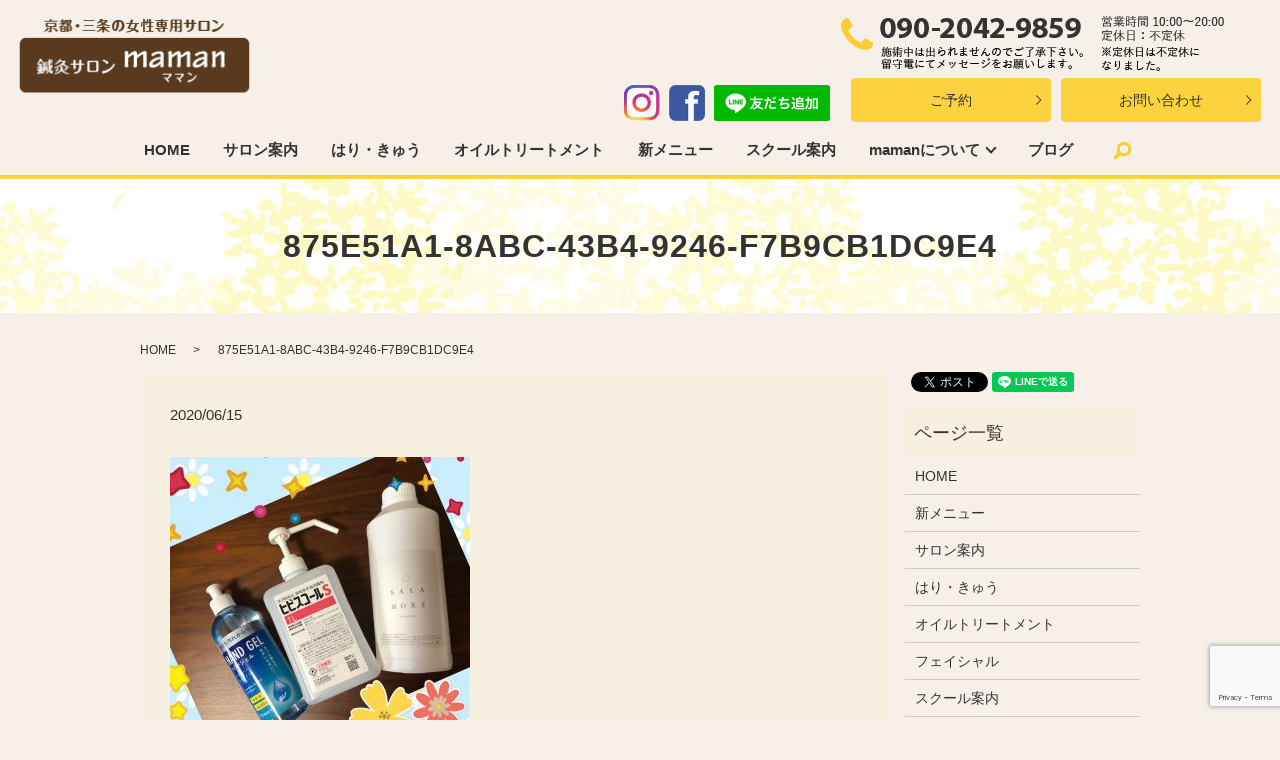

--- FILE ---
content_type: text/html; charset=UTF-8
request_url: https://www.maman-ac.com/news/811/attachment/875e51a1-8abc-43b4-9246-f7b9cb1dc9e4
body_size: 5561
content:
  <!DOCTYPE HTML>
<html lang="ja">
<head prefix="og: http://ogp.me/ns# fb: http://ogp.me/ns/fb# article: http://ogp.me/ns/article#">
  <meta charset="utf-8">
  <meta http-equiv="X-UA-Compatible" content="IE=edge,chrome=1">
  <meta name="viewport" content="width=device-width, initial-scale=1">
  <title>&raquo; 875E51A1-8ABC-43B4-9246-F7B9CB1DC9E4</title>
  <link rel='dns-prefetch' href='//www.google.com' />
<link rel='dns-prefetch' href='//s.w.org' />
<link rel='stylesheet' id='biz-cal-style-css'  href='https://www.maman-ac.com/wp-content/plugins/biz-calendar/biz-cal.css?ver=2.2.0' type='text/css' media='all' />
<link rel='stylesheet' id='contact-form-7-css'  href='https://www.maman-ac.com/wp-content/plugins/contact-form-7/includes/css/styles.css?ver=5.1.4' type='text/css' media='all' />
<script type='text/javascript' src='https://www.maman-ac.com/wp-content/themes/maman-ac.com/assets/js/vendor/jquery.min.js?ver=4.9.26'></script>
<script type='text/javascript'>
/* <![CDATA[ */
var bizcalOptions = {"holiday_title":"\u5b9a\u4f11\u65e5","sun":"on","holiday":"on","temp_holidays":"2013-01-02\r\n2013-01-03\r\n\r\n2017-01-01\r\n2017-01-02\r\n2017-01-09\r\n2017-02-11\r\n2017-03-20\r\n2017-04-29\r\n2017-05-03\r\n2017-05-04\r\n2017-05-05\r\n2017-07-17\r\n2017-08-11\r\n2017-09-18\r\n2017-09-23\r\n2017-10-09\r\n2017-11-03\r\n2017-11-23\r\n2017-12-23\r\n2018-01-01\r\n2018-01-08\r\n2018-02-11\r\n2018-02-12\r\n2018-03-21\r\n2018-04-29\r\n2018-04-30\r\n2018-05-03\r\n2018-05-04\r\n2018-05-05\r\n2018-07-16\r\n2018-08-11\r\n2018-09-17\r\n2018-09-23\r\n2018-09-24\r\n2018-10-08\r\n2018-11-03\r\n2018-11-23\r\n2018-12-23\r\n2018-12-24\r\n2019-01-01\r\n2019-01-14\r\n2019-02-11\r\n2019-03-21\r\n2019-04-29\r\n2019-05-03\r\n2019-05-04\r\n2019-05-05\r\n2019-05-06\r\n2019-07-15\r\n2019-08-11\r\n2019-08-12\r\n2019-09-16\r\n2019-09-23\r\n2019-10-14\r\n2019-11-03\r\n2019-11-04\r\n2019-11-23\r\n","temp_weekdays":"","eventday_title":"","eventday_url":"","eventdays":"","month_limit":"\u5236\u9650\u306a\u3057","nextmonthlimit":"12","prevmonthlimit":"12","plugindir":"https:\/\/www.maman-ac.com\/wp-content\/plugins\/biz-calendar\/","national_holiday":""};
/* ]]> */
</script>
<script type='text/javascript' src='https://www.maman-ac.com/wp-content/plugins/biz-calendar/calendar.js?ver=2.2.0'></script>
<link rel='shortlink' href='https://www.maman-ac.com/?p=813' />
  <link href="https://fonts.googleapis.com/earlyaccess/notosansjapanese.css" rel="stylesheet" />
  <link href="https://www.maman-ac.com/wp-content/themes/maman-ac.com/assets/css/main.css?1768766139" rel="stylesheet" >
  <script src="https://www.maman-ac.com/wp-content/themes/maman-ac.com/assets/js/vendor/respond.min.js"></script>
  <script type="application/ld+json">
  {
    "@context": "http://schema.org",
    "@type": "BreadcrumbList",
    "itemListElement":
    [
      {
        "@type": "ListItem",
        "position": 1,
        "item":
        {
          "@id": "https://www.maman-ac.com/",
          "name": "鍼灸サロンmaman"
        }
      },
      {
        "@type": "ListItem",
        "position": 2,
        "item":
        {
          "@id": "https://www.maman-ac.com/news/811/attachment/875e51a1-8abc-43b4-9246-f7b9cb1dc9e4/",
          "name": "875E51A1-8ABC-43B4-9246-F7B9CB1DC9E4"
        }
      }
    ]
  }
  </script>


  <script type="application/ld+json">
  {
    "@context": "http://schema.org/",
    "@type": "DaySpa",
    "name": "鍼灸サロンmaman",
    "address": "〒606-8363 京都府京都市左京区和国町406-3",
    "telephone": "090-2042-9859",
    "faxNumber": "",
    "url": "https://www.maman-ac.com",
    "email": "info@maman-ac.com",
    "image": "https://www.maman-ac.com/wp-content/uploads/logo_ogp.jpg",
    "logo": "https://www.maman-ac.com/wp-content/uploads/logo_org.png"
  }
  </script>
</head>
<body class="scrollTop">

  <div id="fb-root"></div>
  <script>(function(d, s, id) {
    var js, fjs = d.getElementsByTagName(s)[0];
    if (d.getElementById(id)) return;
    js = d.createElement(s); js.id = id;
    js.src = 'https://connect.facebook.net/ja_JP/sdk.js#xfbml=1&version=v2.12';
    fjs.parentNode.insertBefore(js, fjs);
  }(document, 'script', 'facebook-jssdk'));</script>

  <header>
    <div class="primary_header">
      <div class="row">
                <div class="title">
                      <a href="https://www.maman-ac.com/">
              <object type="image/svg+xml" data="/wp-content/uploads/logo.svg" alt="鍼灸サロンmaman"></object>
            </a>
                  </div>
        <div class="hdr_info2">
          <p>
            <a href="https://www.instagram.com/maru_mi_maman/" target="_blank"><img height="36" src="/wp-content/uploads/insta.png" alt="instagram"></a>
            <a href="https://www.facebook.com/shinkyumaman/" target="_blank"><img height="36" src="/wp-content/uploads/facebook.png" alt="facebook"></a>
            <a href="https://line.me/R/ti/p/%40mjo3898o"><img height="36" border="0" alt="友だち追加" src="https://scdn.line-apps.com/n/line_add_friends/btn/ja.png"></a>
          </p>
        </div>
        <div class="hdr_info">
          <p class="tel"><img src="/wp-content/uploads/address.png" alt="TEL:090-2042-9859／営業時間 10:00～19:00定休日：日曜日・祝日 ※その他、お休みの場合もございます。施術中は出られませんのでご了承下さい。留守電にてメッセージをお願いします。"></p>
          <ul>
            <li class="more"><a href="/contact/" class="add_arrow">お問い合わせ</a></li>
            <li class="more"><a href="https://kenkounihari.seirin.jp/clinic/3988/reserve" target="_blank" class="add_arrow">ご予約</a></li>
          </ul>
        </div>
        <nav class="global_nav"><ul><li><a href="https://www.maman-ac.com/">HOME</a></li>
<li><a href="https://www.maman-ac.com/salon">サロン案内</a></li>
<li><a href="https://www.maman-ac.com/acupuncture">はり・きゅう</a></li>
<li><a href="https://www.maman-ac.com/oil">オイルトリートメント</a></li>
<li><a href="https://www.maman-ac.com/new">新メニュー</a></li>
<li><a href="https://www.maman-ac.com/school">スクール案内</a></li>
<li class="has_under has_under"><a href="#">mamanについて</a>
<ul class="sub-menu">
	<li class="effect01"><a href="/about/#a01">こだわり</a></li>
	<li class="effect01"><a href="/about/#a02">代表の想い</a></li>
	<li class="effect01"><a href="/about/#a03">施術の流れ</a></li>
	<li class="effect01"><a href="/about/#a04">よくある質問</a></li>
	<li><a href="https://www.maman-ac.com/consultation">鍼灸師・鍼灸学生・エステシャン・セラピストの相談室</a></li>
</ul>
</li>
<li><a href="https://www.maman-ac.com/category/blog">ブログ</a></li>

              <li class="gnav_search">
                <a href="#">search</a>
  <div class="epress_search">
    <form method="get" action="https://www.maman-ac.com/">
      <input type="text" placeholder="" class="text" name="s" autocomplete="off" value="">
      <input type="submit" value="Search" class="submit">
    </form>
  </div>
  </li>
            </ul>
            <div class="menu_icon">
              <a href="#menu"><span>メニュー開閉</span></a>
            </div></nav>      </div>
    </div>
  </header>

  <main>
              <h1 class="wow" style="">
      875E51A1-8ABC-43B4-9246-F7B9CB1DC9E4            </h1>

    
    <div class="bread_wrap">
      <div class="container gutters">
        <div class="row bread">
              <ul class="col span_12">
              <li><a href="https://www.maman-ac.com">HOME</a></li>
                      <li>875E51A1-8ABC-43B4-9246-F7B9CB1DC9E4</li>
                  </ul>
          </div>
      </div>
    </div>
    <section>
      <div class="container gutters">
        <div class="row">
                    <div class="col span_9 column_main">
                  <article class="row article_detail">
      <div class="article_date">
        <p>2020/06/15</p>
      </div>
      <div class="row">
        <div class="col span_12">
          <p class="attachment"><a href='/wp-content/uploads/875E51A1-8ABC-43B4-9246-F7B9CB1DC9E4.jpeg'><img width="300" height="300" src="/wp-content/uploads/875E51A1-8ABC-43B4-9246-F7B9CB1DC9E4-300x300.jpeg" class="attachment-medium size-medium" alt="" srcset="https://www.maman-ac.com/wp-content/uploads/875E51A1-8ABC-43B4-9246-F7B9CB1DC9E4-300x300.jpeg 300w, https://www.maman-ac.com/wp-content/uploads/875E51A1-8ABC-43B4-9246-F7B9CB1DC9E4-150x150.jpeg 150w, https://www.maman-ac.com/wp-content/uploads/875E51A1-8ABC-43B4-9246-F7B9CB1DC9E4-768x768.jpeg 768w, https://www.maman-ac.com/wp-content/uploads/875E51A1-8ABC-43B4-9246-F7B9CB1DC9E4-1024x1024.jpeg 1024w" sizes="(max-width: 300px) 100vw, 300px" /></a></p>
        </div>
      </div>

          </article>

    <div class='epress_pager'>
      <div class="epress_pager_prev">
        <a href="https://www.maman-ac.com/news/811" rel="prev">お知らせ コロナ対策</a>      </div>
      <div class="epress_pager_next">
              </div>
    </div>
                </div>
          <div class="col span_3 column_sub">
            <div>
<style>
.share_button {
  letter-spacing: -.40em;
  padding-top: 30px;
  margin-bottom: 7%;
}
.share_button > * {
  letter-spacing: normal;
  vertical-align: bottom;
  margin:0 2px;
}
.column_sub .share_button {
  margin-top: 0;
  padding-top: 0;
}
</style>
  <div class="container share_button">
    <!-- Facebook -->
    <div class="fb-share-button" data-href="https://www.maman-ac.com/news/811/attachment/875e51a1-8abc-43b4-9246-f7b9cb1dc9e4" data-layout="button" data-size="small" data-mobile-iframe="false"><a class="fb-xfbml-parse-ignore" target="_blank" href="https://www.facebook.com/sharer/sharer.php?u=http%3A%2F%2Fwww.%2F&amp;src=sdkpreparse">シェア</a></div>
    <!-- Twitter -->
    <a href="https://twitter.com/share" class="twitter-share-button" data-lang="ja">ツイート</a>
    <script>!function(d,s,id){var js,fjs=d.getElementsByTagName(s)[0],p=/^http:/.test(d.location)?'http':'https';if(!d.getElementById(id)){js=d.createElement(s);js.id=id;js.src=p+'://platform.twitter.com/widgets.js';fjs.parentNode.insertBefore(js,fjs);}}(document,'script','twitter-wjs');</script>
    <!-- LINE -->
    <div class="line-it-button" data-lang="ja" data-type="share-a" data-url="https://www.maman-ac.com/news/811/attachment/875e51a1-8abc-43b4-9246-f7b9cb1dc9e4" style="display: none;"></div>
    <script src="https://d.line-scdn.net/r/web/social-plugin/js/thirdparty/loader.min.js" async="async" defer="defer"></script>
  </div>
</div>
<div class="sidebar">
  <div class="widget_wrap"><p class="widget_header">ページ一覧</p>		<ul>
			<li class="page_item page-item-9"><a href="https://www.maman-ac.com/">HOME</a></li>
<li class="page_item page-item-1418"><a href="https://www.maman-ac.com/new">新メニュー</a></li>
<li class="page_item page-item-14"><a href="https://www.maman-ac.com/salon">サロン案内</a></li>
<li class="page_item page-item-16"><a href="https://www.maman-ac.com/acupuncture">はり・きゅう</a></li>
<li class="page_item page-item-18"><a href="https://www.maman-ac.com/oil">オイルトリートメント</a></li>
<li class="page_item page-item-20"><a href="https://www.maman-ac.com/facial">フェイシャル</a></li>
<li class="page_item page-item-22"><a href="https://www.maman-ac.com/school">スクール案内</a></li>
<li class="page_item page-item-24"><a href="https://www.maman-ac.com/about">鍼灸サロンmamanについて</a></li>
<li class="page_item page-item-1173"><a href="https://www.maman-ac.com/consultation">鍼灸師・鍼灸学生・エステシャン・セラピストの相談室</a></li>
<li class="page_item page-item-7"><a href="https://www.maman-ac.com/contact">お問い合わせ</a></li>
<li class="page_item page-item-10"><a href="https://www.maman-ac.com/policy">プライバシーポリシー</a></li>
<li class="page_item page-item-11"><a href="https://www.maman-ac.com/sitemap">サイトマップ</a></li>
		</ul>
		</div><div class="widget_wrap"><p class="widget_header">カテゴリー</p>		<ul>
	<li class="cat-item cat-item-2"><a href="https://www.maman-ac.com/category/news" >お知らせ</a>
</li>
	<li class="cat-item cat-item-12"><a href="https://www.maman-ac.com/category/blog/campaign" title="時々やるキャンペーンのお知らせや、そこで得た効果のご報告をさせていただきます。">キャンペーン</a>
</li>
	<li class="cat-item cat-item-10"><a href="https://www.maman-ac.com/category/blog/seminar" title="参加したセミナーで勉強になったこと感動したことをお伝えします。">セミナー</a>
</li>
	<li class="cat-item cat-item-9"><a href="https://www.maman-ac.com/category/blog/course" title="身体にあるツボにはどんな効果があるのか、合わせて使ったほうが良いツボなどをお伝えします。">ツボ講座</a>
</li>
	<li class="cat-item cat-item-3"><a href="https://www.maman-ac.com/category/blog" >ブログ</a>
</li>
	<li class="cat-item cat-item-11"><a href="https://www.maman-ac.com/category/blog/essay" title="丸茂が思ったこと感じたことを書いています。">まるもの思いとつぶやき・・・</a>
</li>
	<li class="cat-item cat-item-15"><a href="https://www.maman-ac.com/category/blog/%e8%ba%ab%e8%bf%91%e3%81%aa%e9%a3%9f%e6%9d%90%e3%81%ae%e5%8a%b9%e6%9e%9c%e8%aa%bf%e3%81%b9%e3%81%a6%e3%81%bf%e3%81%9f" title="食材に関する本を参考に、東洋医学的に効果を紹介しています。">身近な食材の効果調べてみた</a>
</li>
		</ul>
</div>		<div class="widget_wrap">		<p class="widget_header">最近の投稿</p>		<ul>
											<li>
					<a href="https://www.maman-ac.com/blog/1522">鍼灸mamanではアフターティを楽しめます。</a>
									</li>
											<li>
					<a href="https://www.maman-ac.com/blog/1520">今年最初の東洋医学セミナー</a>
									</li>
											<li>
					<a href="https://www.maman-ac.com/blog/1516">めちゃくちゃ喜ばれています。このクーポン！！！</a>
									</li>
											<li>
					<a href="https://www.maman-ac.com/blog/1514">オーディオブック利用していますか？</a>
									</li>
											<li>
					<a href="https://www.maman-ac.com/blog/1512">人生で初めて高校ラグビー全国大会をみる</a>
									</li>
					</ul>
		</div><div class="widget_wrap"><p class="widget_header">カレンダー</p><div id='biz_calendar'></div></div>1</div>
          </div>
                  </div>
      </div>
    </section>

  </main>
<footer>    <div class="footer_nav_wrap">
      <div class="container">
        <div class="row">
        <nav class="col span_12 pc-only"><ul><li><a href="https://www.maman-ac.com/">HOME</a></li>
<li><a href="https://www.maman-ac.com/salon">サロン案内</a></li>
<li><a href="https://www.maman-ac.com/acupuncture">はり・きゅう</a></li>
<li><a href="https://www.maman-ac.com/oil">オイルトリートメント</a></li>
<li><a href="https://www.maman-ac.com/new">新メニュー</a></li>
<li><a href="https://www.maman-ac.com/school">スクール案内</a></li>
<li><a href="https://www.maman-ac.com/about">鍼灸サロンmamanについて</a></li>
<li><a href="https://www.maman-ac.com/consultation">鍼灸師・鍼灸学生・エステシャン・セラピストの相談室</a></li>
<li><a href="https://www.maman-ac.com/contact">お問い合わせ</a></li>
<li><a href="https://www.maman-ac.com/category/blog">ブログ</a></li>
<li><a href="https://www.maman-ac.com/policy">プライバシーポリシー</a></li>
<li><a href="https://www.maman-ac.com/sitemap">サイトマップ</a></li>
</ul></nav>        </div>
      </div>
    </div>
    <div class="footer_copyright_wrap">
      <div class="container">
        <div class="row">
          <div class="col span_12 copyright">
            <p>Copyright &copy; 鍼灸サロンmaman All Rights Reserved.<br>
              【掲載の記事・写真・イラストなどの無断複写・転載を禁じます】</p>
          </div>
        </div>
      </div>
    </div>
    <p class="pagetop"><a href="#top"></a></p>
  </footer>

  <script src="https://www.maman-ac.com/wp-content/themes/maman-ac.com/assets/js/vendor/bundle.js"></script>
  <script src="https://www.maman-ac.com/wp-content/themes/maman-ac.com/assets/js/main.js?"></script>

  <script type='text/javascript'>
/* <![CDATA[ */
var wpcf7 = {"apiSettings":{"root":"https:\/\/www.maman-ac.com\/wp-json\/contact-form-7\/v1","namespace":"contact-form-7\/v1"}};
/* ]]> */
</script>
<script type='text/javascript' src='https://www.maman-ac.com/wp-content/plugins/contact-form-7/includes/js/scripts.js?ver=5.1.4'></script>
<script type='text/javascript' src='https://www.google.com/recaptcha/api.js?render=6Lf1iYQdAAAAAAiWzkxLT4Mr7xuwSrDmwY1hsL2y&#038;ver=3.0'></script>
<script type="text/javascript">
( function( grecaptcha, sitekey, actions ) {

	var wpcf7recaptcha = {

		execute: function( action ) {
			grecaptcha.execute(
				sitekey,
				{ action: action }
			).then( function( token ) {
				var forms = document.getElementsByTagName( 'form' );

				for ( var i = 0; i < forms.length; i++ ) {
					var fields = forms[ i ].getElementsByTagName( 'input' );

					for ( var j = 0; j < fields.length; j++ ) {
						var field = fields[ j ];

						if ( 'g-recaptcha-response' === field.getAttribute( 'name' ) ) {
							field.setAttribute( 'value', token );
							break;
						}
					}
				}
			} );
		},

		executeOnHomepage: function() {
			wpcf7recaptcha.execute( actions[ 'homepage' ] );
		},

		executeOnContactform: function() {
			wpcf7recaptcha.execute( actions[ 'contactform' ] );
		},

	};

	grecaptcha.ready(
		wpcf7recaptcha.executeOnHomepage
	);

	document.addEventListener( 'change',
		wpcf7recaptcha.executeOnContactform, false
	);

	document.addEventListener( 'wpcf7submit',
		wpcf7recaptcha.executeOnHomepage, false
	);

} )(
	grecaptcha,
	'6Lf1iYQdAAAAAAiWzkxLT4Mr7xuwSrDmwY1hsL2y',
	{"homepage":"homepage","contactform":"contactform"}
);
</script>
</body>
</html>


--- FILE ---
content_type: text/html; charset=utf-8
request_url: https://www.google.com/recaptcha/api2/anchor?ar=1&k=6Lf1iYQdAAAAAAiWzkxLT4Mr7xuwSrDmwY1hsL2y&co=aHR0cHM6Ly93d3cubWFtYW4tYWMuY29tOjQ0Mw..&hl=en&v=PoyoqOPhxBO7pBk68S4YbpHZ&size=invisible&anchor-ms=20000&execute-ms=30000&cb=gg9yzzxxhmji
body_size: 48650
content:
<!DOCTYPE HTML><html dir="ltr" lang="en"><head><meta http-equiv="Content-Type" content="text/html; charset=UTF-8">
<meta http-equiv="X-UA-Compatible" content="IE=edge">
<title>reCAPTCHA</title>
<style type="text/css">
/* cyrillic-ext */
@font-face {
  font-family: 'Roboto';
  font-style: normal;
  font-weight: 400;
  font-stretch: 100%;
  src: url(//fonts.gstatic.com/s/roboto/v48/KFO7CnqEu92Fr1ME7kSn66aGLdTylUAMa3GUBHMdazTgWw.woff2) format('woff2');
  unicode-range: U+0460-052F, U+1C80-1C8A, U+20B4, U+2DE0-2DFF, U+A640-A69F, U+FE2E-FE2F;
}
/* cyrillic */
@font-face {
  font-family: 'Roboto';
  font-style: normal;
  font-weight: 400;
  font-stretch: 100%;
  src: url(//fonts.gstatic.com/s/roboto/v48/KFO7CnqEu92Fr1ME7kSn66aGLdTylUAMa3iUBHMdazTgWw.woff2) format('woff2');
  unicode-range: U+0301, U+0400-045F, U+0490-0491, U+04B0-04B1, U+2116;
}
/* greek-ext */
@font-face {
  font-family: 'Roboto';
  font-style: normal;
  font-weight: 400;
  font-stretch: 100%;
  src: url(//fonts.gstatic.com/s/roboto/v48/KFO7CnqEu92Fr1ME7kSn66aGLdTylUAMa3CUBHMdazTgWw.woff2) format('woff2');
  unicode-range: U+1F00-1FFF;
}
/* greek */
@font-face {
  font-family: 'Roboto';
  font-style: normal;
  font-weight: 400;
  font-stretch: 100%;
  src: url(//fonts.gstatic.com/s/roboto/v48/KFO7CnqEu92Fr1ME7kSn66aGLdTylUAMa3-UBHMdazTgWw.woff2) format('woff2');
  unicode-range: U+0370-0377, U+037A-037F, U+0384-038A, U+038C, U+038E-03A1, U+03A3-03FF;
}
/* math */
@font-face {
  font-family: 'Roboto';
  font-style: normal;
  font-weight: 400;
  font-stretch: 100%;
  src: url(//fonts.gstatic.com/s/roboto/v48/KFO7CnqEu92Fr1ME7kSn66aGLdTylUAMawCUBHMdazTgWw.woff2) format('woff2');
  unicode-range: U+0302-0303, U+0305, U+0307-0308, U+0310, U+0312, U+0315, U+031A, U+0326-0327, U+032C, U+032F-0330, U+0332-0333, U+0338, U+033A, U+0346, U+034D, U+0391-03A1, U+03A3-03A9, U+03B1-03C9, U+03D1, U+03D5-03D6, U+03F0-03F1, U+03F4-03F5, U+2016-2017, U+2034-2038, U+203C, U+2040, U+2043, U+2047, U+2050, U+2057, U+205F, U+2070-2071, U+2074-208E, U+2090-209C, U+20D0-20DC, U+20E1, U+20E5-20EF, U+2100-2112, U+2114-2115, U+2117-2121, U+2123-214F, U+2190, U+2192, U+2194-21AE, U+21B0-21E5, U+21F1-21F2, U+21F4-2211, U+2213-2214, U+2216-22FF, U+2308-230B, U+2310, U+2319, U+231C-2321, U+2336-237A, U+237C, U+2395, U+239B-23B7, U+23D0, U+23DC-23E1, U+2474-2475, U+25AF, U+25B3, U+25B7, U+25BD, U+25C1, U+25CA, U+25CC, U+25FB, U+266D-266F, U+27C0-27FF, U+2900-2AFF, U+2B0E-2B11, U+2B30-2B4C, U+2BFE, U+3030, U+FF5B, U+FF5D, U+1D400-1D7FF, U+1EE00-1EEFF;
}
/* symbols */
@font-face {
  font-family: 'Roboto';
  font-style: normal;
  font-weight: 400;
  font-stretch: 100%;
  src: url(//fonts.gstatic.com/s/roboto/v48/KFO7CnqEu92Fr1ME7kSn66aGLdTylUAMaxKUBHMdazTgWw.woff2) format('woff2');
  unicode-range: U+0001-000C, U+000E-001F, U+007F-009F, U+20DD-20E0, U+20E2-20E4, U+2150-218F, U+2190, U+2192, U+2194-2199, U+21AF, U+21E6-21F0, U+21F3, U+2218-2219, U+2299, U+22C4-22C6, U+2300-243F, U+2440-244A, U+2460-24FF, U+25A0-27BF, U+2800-28FF, U+2921-2922, U+2981, U+29BF, U+29EB, U+2B00-2BFF, U+4DC0-4DFF, U+FFF9-FFFB, U+10140-1018E, U+10190-1019C, U+101A0, U+101D0-101FD, U+102E0-102FB, U+10E60-10E7E, U+1D2C0-1D2D3, U+1D2E0-1D37F, U+1F000-1F0FF, U+1F100-1F1AD, U+1F1E6-1F1FF, U+1F30D-1F30F, U+1F315, U+1F31C, U+1F31E, U+1F320-1F32C, U+1F336, U+1F378, U+1F37D, U+1F382, U+1F393-1F39F, U+1F3A7-1F3A8, U+1F3AC-1F3AF, U+1F3C2, U+1F3C4-1F3C6, U+1F3CA-1F3CE, U+1F3D4-1F3E0, U+1F3ED, U+1F3F1-1F3F3, U+1F3F5-1F3F7, U+1F408, U+1F415, U+1F41F, U+1F426, U+1F43F, U+1F441-1F442, U+1F444, U+1F446-1F449, U+1F44C-1F44E, U+1F453, U+1F46A, U+1F47D, U+1F4A3, U+1F4B0, U+1F4B3, U+1F4B9, U+1F4BB, U+1F4BF, U+1F4C8-1F4CB, U+1F4D6, U+1F4DA, U+1F4DF, U+1F4E3-1F4E6, U+1F4EA-1F4ED, U+1F4F7, U+1F4F9-1F4FB, U+1F4FD-1F4FE, U+1F503, U+1F507-1F50B, U+1F50D, U+1F512-1F513, U+1F53E-1F54A, U+1F54F-1F5FA, U+1F610, U+1F650-1F67F, U+1F687, U+1F68D, U+1F691, U+1F694, U+1F698, U+1F6AD, U+1F6B2, U+1F6B9-1F6BA, U+1F6BC, U+1F6C6-1F6CF, U+1F6D3-1F6D7, U+1F6E0-1F6EA, U+1F6F0-1F6F3, U+1F6F7-1F6FC, U+1F700-1F7FF, U+1F800-1F80B, U+1F810-1F847, U+1F850-1F859, U+1F860-1F887, U+1F890-1F8AD, U+1F8B0-1F8BB, U+1F8C0-1F8C1, U+1F900-1F90B, U+1F93B, U+1F946, U+1F984, U+1F996, U+1F9E9, U+1FA00-1FA6F, U+1FA70-1FA7C, U+1FA80-1FA89, U+1FA8F-1FAC6, U+1FACE-1FADC, U+1FADF-1FAE9, U+1FAF0-1FAF8, U+1FB00-1FBFF;
}
/* vietnamese */
@font-face {
  font-family: 'Roboto';
  font-style: normal;
  font-weight: 400;
  font-stretch: 100%;
  src: url(//fonts.gstatic.com/s/roboto/v48/KFO7CnqEu92Fr1ME7kSn66aGLdTylUAMa3OUBHMdazTgWw.woff2) format('woff2');
  unicode-range: U+0102-0103, U+0110-0111, U+0128-0129, U+0168-0169, U+01A0-01A1, U+01AF-01B0, U+0300-0301, U+0303-0304, U+0308-0309, U+0323, U+0329, U+1EA0-1EF9, U+20AB;
}
/* latin-ext */
@font-face {
  font-family: 'Roboto';
  font-style: normal;
  font-weight: 400;
  font-stretch: 100%;
  src: url(//fonts.gstatic.com/s/roboto/v48/KFO7CnqEu92Fr1ME7kSn66aGLdTylUAMa3KUBHMdazTgWw.woff2) format('woff2');
  unicode-range: U+0100-02BA, U+02BD-02C5, U+02C7-02CC, U+02CE-02D7, U+02DD-02FF, U+0304, U+0308, U+0329, U+1D00-1DBF, U+1E00-1E9F, U+1EF2-1EFF, U+2020, U+20A0-20AB, U+20AD-20C0, U+2113, U+2C60-2C7F, U+A720-A7FF;
}
/* latin */
@font-face {
  font-family: 'Roboto';
  font-style: normal;
  font-weight: 400;
  font-stretch: 100%;
  src: url(//fonts.gstatic.com/s/roboto/v48/KFO7CnqEu92Fr1ME7kSn66aGLdTylUAMa3yUBHMdazQ.woff2) format('woff2');
  unicode-range: U+0000-00FF, U+0131, U+0152-0153, U+02BB-02BC, U+02C6, U+02DA, U+02DC, U+0304, U+0308, U+0329, U+2000-206F, U+20AC, U+2122, U+2191, U+2193, U+2212, U+2215, U+FEFF, U+FFFD;
}
/* cyrillic-ext */
@font-face {
  font-family: 'Roboto';
  font-style: normal;
  font-weight: 500;
  font-stretch: 100%;
  src: url(//fonts.gstatic.com/s/roboto/v48/KFO7CnqEu92Fr1ME7kSn66aGLdTylUAMa3GUBHMdazTgWw.woff2) format('woff2');
  unicode-range: U+0460-052F, U+1C80-1C8A, U+20B4, U+2DE0-2DFF, U+A640-A69F, U+FE2E-FE2F;
}
/* cyrillic */
@font-face {
  font-family: 'Roboto';
  font-style: normal;
  font-weight: 500;
  font-stretch: 100%;
  src: url(//fonts.gstatic.com/s/roboto/v48/KFO7CnqEu92Fr1ME7kSn66aGLdTylUAMa3iUBHMdazTgWw.woff2) format('woff2');
  unicode-range: U+0301, U+0400-045F, U+0490-0491, U+04B0-04B1, U+2116;
}
/* greek-ext */
@font-face {
  font-family: 'Roboto';
  font-style: normal;
  font-weight: 500;
  font-stretch: 100%;
  src: url(//fonts.gstatic.com/s/roboto/v48/KFO7CnqEu92Fr1ME7kSn66aGLdTylUAMa3CUBHMdazTgWw.woff2) format('woff2');
  unicode-range: U+1F00-1FFF;
}
/* greek */
@font-face {
  font-family: 'Roboto';
  font-style: normal;
  font-weight: 500;
  font-stretch: 100%;
  src: url(//fonts.gstatic.com/s/roboto/v48/KFO7CnqEu92Fr1ME7kSn66aGLdTylUAMa3-UBHMdazTgWw.woff2) format('woff2');
  unicode-range: U+0370-0377, U+037A-037F, U+0384-038A, U+038C, U+038E-03A1, U+03A3-03FF;
}
/* math */
@font-face {
  font-family: 'Roboto';
  font-style: normal;
  font-weight: 500;
  font-stretch: 100%;
  src: url(//fonts.gstatic.com/s/roboto/v48/KFO7CnqEu92Fr1ME7kSn66aGLdTylUAMawCUBHMdazTgWw.woff2) format('woff2');
  unicode-range: U+0302-0303, U+0305, U+0307-0308, U+0310, U+0312, U+0315, U+031A, U+0326-0327, U+032C, U+032F-0330, U+0332-0333, U+0338, U+033A, U+0346, U+034D, U+0391-03A1, U+03A3-03A9, U+03B1-03C9, U+03D1, U+03D5-03D6, U+03F0-03F1, U+03F4-03F5, U+2016-2017, U+2034-2038, U+203C, U+2040, U+2043, U+2047, U+2050, U+2057, U+205F, U+2070-2071, U+2074-208E, U+2090-209C, U+20D0-20DC, U+20E1, U+20E5-20EF, U+2100-2112, U+2114-2115, U+2117-2121, U+2123-214F, U+2190, U+2192, U+2194-21AE, U+21B0-21E5, U+21F1-21F2, U+21F4-2211, U+2213-2214, U+2216-22FF, U+2308-230B, U+2310, U+2319, U+231C-2321, U+2336-237A, U+237C, U+2395, U+239B-23B7, U+23D0, U+23DC-23E1, U+2474-2475, U+25AF, U+25B3, U+25B7, U+25BD, U+25C1, U+25CA, U+25CC, U+25FB, U+266D-266F, U+27C0-27FF, U+2900-2AFF, U+2B0E-2B11, U+2B30-2B4C, U+2BFE, U+3030, U+FF5B, U+FF5D, U+1D400-1D7FF, U+1EE00-1EEFF;
}
/* symbols */
@font-face {
  font-family: 'Roboto';
  font-style: normal;
  font-weight: 500;
  font-stretch: 100%;
  src: url(//fonts.gstatic.com/s/roboto/v48/KFO7CnqEu92Fr1ME7kSn66aGLdTylUAMaxKUBHMdazTgWw.woff2) format('woff2');
  unicode-range: U+0001-000C, U+000E-001F, U+007F-009F, U+20DD-20E0, U+20E2-20E4, U+2150-218F, U+2190, U+2192, U+2194-2199, U+21AF, U+21E6-21F0, U+21F3, U+2218-2219, U+2299, U+22C4-22C6, U+2300-243F, U+2440-244A, U+2460-24FF, U+25A0-27BF, U+2800-28FF, U+2921-2922, U+2981, U+29BF, U+29EB, U+2B00-2BFF, U+4DC0-4DFF, U+FFF9-FFFB, U+10140-1018E, U+10190-1019C, U+101A0, U+101D0-101FD, U+102E0-102FB, U+10E60-10E7E, U+1D2C0-1D2D3, U+1D2E0-1D37F, U+1F000-1F0FF, U+1F100-1F1AD, U+1F1E6-1F1FF, U+1F30D-1F30F, U+1F315, U+1F31C, U+1F31E, U+1F320-1F32C, U+1F336, U+1F378, U+1F37D, U+1F382, U+1F393-1F39F, U+1F3A7-1F3A8, U+1F3AC-1F3AF, U+1F3C2, U+1F3C4-1F3C6, U+1F3CA-1F3CE, U+1F3D4-1F3E0, U+1F3ED, U+1F3F1-1F3F3, U+1F3F5-1F3F7, U+1F408, U+1F415, U+1F41F, U+1F426, U+1F43F, U+1F441-1F442, U+1F444, U+1F446-1F449, U+1F44C-1F44E, U+1F453, U+1F46A, U+1F47D, U+1F4A3, U+1F4B0, U+1F4B3, U+1F4B9, U+1F4BB, U+1F4BF, U+1F4C8-1F4CB, U+1F4D6, U+1F4DA, U+1F4DF, U+1F4E3-1F4E6, U+1F4EA-1F4ED, U+1F4F7, U+1F4F9-1F4FB, U+1F4FD-1F4FE, U+1F503, U+1F507-1F50B, U+1F50D, U+1F512-1F513, U+1F53E-1F54A, U+1F54F-1F5FA, U+1F610, U+1F650-1F67F, U+1F687, U+1F68D, U+1F691, U+1F694, U+1F698, U+1F6AD, U+1F6B2, U+1F6B9-1F6BA, U+1F6BC, U+1F6C6-1F6CF, U+1F6D3-1F6D7, U+1F6E0-1F6EA, U+1F6F0-1F6F3, U+1F6F7-1F6FC, U+1F700-1F7FF, U+1F800-1F80B, U+1F810-1F847, U+1F850-1F859, U+1F860-1F887, U+1F890-1F8AD, U+1F8B0-1F8BB, U+1F8C0-1F8C1, U+1F900-1F90B, U+1F93B, U+1F946, U+1F984, U+1F996, U+1F9E9, U+1FA00-1FA6F, U+1FA70-1FA7C, U+1FA80-1FA89, U+1FA8F-1FAC6, U+1FACE-1FADC, U+1FADF-1FAE9, U+1FAF0-1FAF8, U+1FB00-1FBFF;
}
/* vietnamese */
@font-face {
  font-family: 'Roboto';
  font-style: normal;
  font-weight: 500;
  font-stretch: 100%;
  src: url(//fonts.gstatic.com/s/roboto/v48/KFO7CnqEu92Fr1ME7kSn66aGLdTylUAMa3OUBHMdazTgWw.woff2) format('woff2');
  unicode-range: U+0102-0103, U+0110-0111, U+0128-0129, U+0168-0169, U+01A0-01A1, U+01AF-01B0, U+0300-0301, U+0303-0304, U+0308-0309, U+0323, U+0329, U+1EA0-1EF9, U+20AB;
}
/* latin-ext */
@font-face {
  font-family: 'Roboto';
  font-style: normal;
  font-weight: 500;
  font-stretch: 100%;
  src: url(//fonts.gstatic.com/s/roboto/v48/KFO7CnqEu92Fr1ME7kSn66aGLdTylUAMa3KUBHMdazTgWw.woff2) format('woff2');
  unicode-range: U+0100-02BA, U+02BD-02C5, U+02C7-02CC, U+02CE-02D7, U+02DD-02FF, U+0304, U+0308, U+0329, U+1D00-1DBF, U+1E00-1E9F, U+1EF2-1EFF, U+2020, U+20A0-20AB, U+20AD-20C0, U+2113, U+2C60-2C7F, U+A720-A7FF;
}
/* latin */
@font-face {
  font-family: 'Roboto';
  font-style: normal;
  font-weight: 500;
  font-stretch: 100%;
  src: url(//fonts.gstatic.com/s/roboto/v48/KFO7CnqEu92Fr1ME7kSn66aGLdTylUAMa3yUBHMdazQ.woff2) format('woff2');
  unicode-range: U+0000-00FF, U+0131, U+0152-0153, U+02BB-02BC, U+02C6, U+02DA, U+02DC, U+0304, U+0308, U+0329, U+2000-206F, U+20AC, U+2122, U+2191, U+2193, U+2212, U+2215, U+FEFF, U+FFFD;
}
/* cyrillic-ext */
@font-face {
  font-family: 'Roboto';
  font-style: normal;
  font-weight: 900;
  font-stretch: 100%;
  src: url(//fonts.gstatic.com/s/roboto/v48/KFO7CnqEu92Fr1ME7kSn66aGLdTylUAMa3GUBHMdazTgWw.woff2) format('woff2');
  unicode-range: U+0460-052F, U+1C80-1C8A, U+20B4, U+2DE0-2DFF, U+A640-A69F, U+FE2E-FE2F;
}
/* cyrillic */
@font-face {
  font-family: 'Roboto';
  font-style: normal;
  font-weight: 900;
  font-stretch: 100%;
  src: url(//fonts.gstatic.com/s/roboto/v48/KFO7CnqEu92Fr1ME7kSn66aGLdTylUAMa3iUBHMdazTgWw.woff2) format('woff2');
  unicode-range: U+0301, U+0400-045F, U+0490-0491, U+04B0-04B1, U+2116;
}
/* greek-ext */
@font-face {
  font-family: 'Roboto';
  font-style: normal;
  font-weight: 900;
  font-stretch: 100%;
  src: url(//fonts.gstatic.com/s/roboto/v48/KFO7CnqEu92Fr1ME7kSn66aGLdTylUAMa3CUBHMdazTgWw.woff2) format('woff2');
  unicode-range: U+1F00-1FFF;
}
/* greek */
@font-face {
  font-family: 'Roboto';
  font-style: normal;
  font-weight: 900;
  font-stretch: 100%;
  src: url(//fonts.gstatic.com/s/roboto/v48/KFO7CnqEu92Fr1ME7kSn66aGLdTylUAMa3-UBHMdazTgWw.woff2) format('woff2');
  unicode-range: U+0370-0377, U+037A-037F, U+0384-038A, U+038C, U+038E-03A1, U+03A3-03FF;
}
/* math */
@font-face {
  font-family: 'Roboto';
  font-style: normal;
  font-weight: 900;
  font-stretch: 100%;
  src: url(//fonts.gstatic.com/s/roboto/v48/KFO7CnqEu92Fr1ME7kSn66aGLdTylUAMawCUBHMdazTgWw.woff2) format('woff2');
  unicode-range: U+0302-0303, U+0305, U+0307-0308, U+0310, U+0312, U+0315, U+031A, U+0326-0327, U+032C, U+032F-0330, U+0332-0333, U+0338, U+033A, U+0346, U+034D, U+0391-03A1, U+03A3-03A9, U+03B1-03C9, U+03D1, U+03D5-03D6, U+03F0-03F1, U+03F4-03F5, U+2016-2017, U+2034-2038, U+203C, U+2040, U+2043, U+2047, U+2050, U+2057, U+205F, U+2070-2071, U+2074-208E, U+2090-209C, U+20D0-20DC, U+20E1, U+20E5-20EF, U+2100-2112, U+2114-2115, U+2117-2121, U+2123-214F, U+2190, U+2192, U+2194-21AE, U+21B0-21E5, U+21F1-21F2, U+21F4-2211, U+2213-2214, U+2216-22FF, U+2308-230B, U+2310, U+2319, U+231C-2321, U+2336-237A, U+237C, U+2395, U+239B-23B7, U+23D0, U+23DC-23E1, U+2474-2475, U+25AF, U+25B3, U+25B7, U+25BD, U+25C1, U+25CA, U+25CC, U+25FB, U+266D-266F, U+27C0-27FF, U+2900-2AFF, U+2B0E-2B11, U+2B30-2B4C, U+2BFE, U+3030, U+FF5B, U+FF5D, U+1D400-1D7FF, U+1EE00-1EEFF;
}
/* symbols */
@font-face {
  font-family: 'Roboto';
  font-style: normal;
  font-weight: 900;
  font-stretch: 100%;
  src: url(//fonts.gstatic.com/s/roboto/v48/KFO7CnqEu92Fr1ME7kSn66aGLdTylUAMaxKUBHMdazTgWw.woff2) format('woff2');
  unicode-range: U+0001-000C, U+000E-001F, U+007F-009F, U+20DD-20E0, U+20E2-20E4, U+2150-218F, U+2190, U+2192, U+2194-2199, U+21AF, U+21E6-21F0, U+21F3, U+2218-2219, U+2299, U+22C4-22C6, U+2300-243F, U+2440-244A, U+2460-24FF, U+25A0-27BF, U+2800-28FF, U+2921-2922, U+2981, U+29BF, U+29EB, U+2B00-2BFF, U+4DC0-4DFF, U+FFF9-FFFB, U+10140-1018E, U+10190-1019C, U+101A0, U+101D0-101FD, U+102E0-102FB, U+10E60-10E7E, U+1D2C0-1D2D3, U+1D2E0-1D37F, U+1F000-1F0FF, U+1F100-1F1AD, U+1F1E6-1F1FF, U+1F30D-1F30F, U+1F315, U+1F31C, U+1F31E, U+1F320-1F32C, U+1F336, U+1F378, U+1F37D, U+1F382, U+1F393-1F39F, U+1F3A7-1F3A8, U+1F3AC-1F3AF, U+1F3C2, U+1F3C4-1F3C6, U+1F3CA-1F3CE, U+1F3D4-1F3E0, U+1F3ED, U+1F3F1-1F3F3, U+1F3F5-1F3F7, U+1F408, U+1F415, U+1F41F, U+1F426, U+1F43F, U+1F441-1F442, U+1F444, U+1F446-1F449, U+1F44C-1F44E, U+1F453, U+1F46A, U+1F47D, U+1F4A3, U+1F4B0, U+1F4B3, U+1F4B9, U+1F4BB, U+1F4BF, U+1F4C8-1F4CB, U+1F4D6, U+1F4DA, U+1F4DF, U+1F4E3-1F4E6, U+1F4EA-1F4ED, U+1F4F7, U+1F4F9-1F4FB, U+1F4FD-1F4FE, U+1F503, U+1F507-1F50B, U+1F50D, U+1F512-1F513, U+1F53E-1F54A, U+1F54F-1F5FA, U+1F610, U+1F650-1F67F, U+1F687, U+1F68D, U+1F691, U+1F694, U+1F698, U+1F6AD, U+1F6B2, U+1F6B9-1F6BA, U+1F6BC, U+1F6C6-1F6CF, U+1F6D3-1F6D7, U+1F6E0-1F6EA, U+1F6F0-1F6F3, U+1F6F7-1F6FC, U+1F700-1F7FF, U+1F800-1F80B, U+1F810-1F847, U+1F850-1F859, U+1F860-1F887, U+1F890-1F8AD, U+1F8B0-1F8BB, U+1F8C0-1F8C1, U+1F900-1F90B, U+1F93B, U+1F946, U+1F984, U+1F996, U+1F9E9, U+1FA00-1FA6F, U+1FA70-1FA7C, U+1FA80-1FA89, U+1FA8F-1FAC6, U+1FACE-1FADC, U+1FADF-1FAE9, U+1FAF0-1FAF8, U+1FB00-1FBFF;
}
/* vietnamese */
@font-face {
  font-family: 'Roboto';
  font-style: normal;
  font-weight: 900;
  font-stretch: 100%;
  src: url(//fonts.gstatic.com/s/roboto/v48/KFO7CnqEu92Fr1ME7kSn66aGLdTylUAMa3OUBHMdazTgWw.woff2) format('woff2');
  unicode-range: U+0102-0103, U+0110-0111, U+0128-0129, U+0168-0169, U+01A0-01A1, U+01AF-01B0, U+0300-0301, U+0303-0304, U+0308-0309, U+0323, U+0329, U+1EA0-1EF9, U+20AB;
}
/* latin-ext */
@font-face {
  font-family: 'Roboto';
  font-style: normal;
  font-weight: 900;
  font-stretch: 100%;
  src: url(//fonts.gstatic.com/s/roboto/v48/KFO7CnqEu92Fr1ME7kSn66aGLdTylUAMa3KUBHMdazTgWw.woff2) format('woff2');
  unicode-range: U+0100-02BA, U+02BD-02C5, U+02C7-02CC, U+02CE-02D7, U+02DD-02FF, U+0304, U+0308, U+0329, U+1D00-1DBF, U+1E00-1E9F, U+1EF2-1EFF, U+2020, U+20A0-20AB, U+20AD-20C0, U+2113, U+2C60-2C7F, U+A720-A7FF;
}
/* latin */
@font-face {
  font-family: 'Roboto';
  font-style: normal;
  font-weight: 900;
  font-stretch: 100%;
  src: url(//fonts.gstatic.com/s/roboto/v48/KFO7CnqEu92Fr1ME7kSn66aGLdTylUAMa3yUBHMdazQ.woff2) format('woff2');
  unicode-range: U+0000-00FF, U+0131, U+0152-0153, U+02BB-02BC, U+02C6, U+02DA, U+02DC, U+0304, U+0308, U+0329, U+2000-206F, U+20AC, U+2122, U+2191, U+2193, U+2212, U+2215, U+FEFF, U+FFFD;
}

</style>
<link rel="stylesheet" type="text/css" href="https://www.gstatic.com/recaptcha/releases/PoyoqOPhxBO7pBk68S4YbpHZ/styles__ltr.css">
<script nonce="FwamaHcMa9Gcefp2s3-4oA" type="text/javascript">window['__recaptcha_api'] = 'https://www.google.com/recaptcha/api2/';</script>
<script type="text/javascript" src="https://www.gstatic.com/recaptcha/releases/PoyoqOPhxBO7pBk68S4YbpHZ/recaptcha__en.js" nonce="FwamaHcMa9Gcefp2s3-4oA">
      
    </script></head>
<body><div id="rc-anchor-alert" class="rc-anchor-alert"></div>
<input type="hidden" id="recaptcha-token" value="[base64]">
<script type="text/javascript" nonce="FwamaHcMa9Gcefp2s3-4oA">
      recaptcha.anchor.Main.init("[\x22ainput\x22,[\x22bgdata\x22,\x22\x22,\[base64]/[base64]/[base64]/[base64]/cjw8ejpyPj4+eil9Y2F0Y2gobCl7dGhyb3cgbDt9fSxIPWZ1bmN0aW9uKHcsdCx6KXtpZih3PT0xOTR8fHc9PTIwOCl0LnZbd10/dC52W3ddLmNvbmNhdCh6KTp0LnZbd109b2Yoeix0KTtlbHNle2lmKHQuYkImJnchPTMxNylyZXR1cm47dz09NjZ8fHc9PTEyMnx8dz09NDcwfHx3PT00NHx8dz09NDE2fHx3PT0zOTd8fHc9PTQyMXx8dz09Njh8fHc9PTcwfHx3PT0xODQ/[base64]/[base64]/[base64]/bmV3IGRbVl0oSlswXSk6cD09Mj9uZXcgZFtWXShKWzBdLEpbMV0pOnA9PTM/bmV3IGRbVl0oSlswXSxKWzFdLEpbMl0pOnA9PTQ/[base64]/[base64]/[base64]/[base64]\x22,\[base64]\\u003d\x22,\x22w6A5LcOhTW8RwoXCgMKjw7pJwollwqfCm8Kje8O/GsObIMK5DsKhw4ksOj3Di3LDocOAwqw7f8OHb8KNKyHDjcKqwp4NwrPCgxTDn1fCksKVw6FHw7AGcsKCwoTDnsORAcK5YsOSwrzDjWA7w7hVXSRawqo7wqQewqs9byACwrjCuhAMdsK7wr1dw6rDsy/CrxxiT2PDj0nChMOLwrBWwqHCgBjDisOXwrnCgcOZfDpWwpHCucOhX8Olw63Dhx/CuXPCisKdw5/DmMKNOEHDrn/ClWDDvsK8EsOTfFpIc3EJwofChTNfw67DiMO4fcOhw4nDsldsw5hHbcK3wqc6Ijx0OzLCq0XCm11jecOJw7Z0cMOkwp4gfCbCjWM2w47DusKGG8K9S8KZI8OHwobCicKvw49QwpB9WcOveGvDr1Nkw57Dsy/DogAiw5wJIMOZwo9swrjDvcO6wq5iewYGwobCgMOeY1bCmcKXT8Khw7Iiw5IeDcOaFcOfMsKww6wXbMO2AATCtGMPTlQ7w5TDnWQdwqrDhcK+c8KFTsOZwrXDsMOdD23Dm8OFOGc5w5fCssO2PcK6CW/[base64]/CqRDDg1pWwrpywqnDpcOvw4AgwrU3N8OGFzt+w5fCscO+w5zDlHJFw6Mfw5zCpsOsw5NvZ1HCosKNWcOWw7U8w6bCuMK3CsK/Ol95w60uCE8zw6DDlVfDtBbCpsKtw6YXOGfDpsKJKcO4wrNTKWLDtcKXBsKTw5PCgsOlQsKJKD0SQcOPACwCwrrCm8KTHcOXw44AKMK/HVMrc15Iwq5NScKkw7XCrGjCmCjDmkIawqrCscODw7DCqsOPUsKYSxgIwqQ0w6sDYcKFw5hfOCdRw7NDbVw3LsOGw6vCocOxecOhwrHDsgTDkjLCoC7CtBFQWMK5w7UlwpQew7oawqB4wp3Coy7Dt2ZvMyZ1UjjDpcO3X8OCVU3CucKjw4dGPQkCGMOjwpsnH2Q/wp0UJcKnwrIZGgPCgEPCrcKRw7RcVcKLEsOlwoLCpMKlwqMnGcKkf8Oxb8Klw4MEUsOsCxkuMsKcLBzDhMO2w7VTKsOfIijDuMKlwpjDo8KCwoF4ckZoFxg/[base64]/Ct8O5wod6dsKGHjBRUsOrHgfDkQg6w4smZMOUMcOywqxkUi1MVMKxPiLDuzNfbQjCuVXCjwhvGcOBwqXCmMKZWglHwqxgwphmw6FxcE4pwpEbwqbChQjDvMKCBkwYP8OpIgU5woYZUlcZIh4FQw8NP8K4SsOWcsOnXjHCkyLDgl5pwowqcB0kwqvDhsKLwo/[base64]/[base64]/L0V1wrHCu3UIKsOaPMO0bzIxw5wrwrnCkcO8PMKqw4lKPMK2MMOGcGVyw4XDnsOHHsKxFsKPd8OoTMOSe8KDFHAiBsKBwqRdw47CjcKFwr9SLgfCo8Ofw4bCqRMOFxYqwo/[base64]/[base64]/DicKND0t+woNiwodNw4QjN8O0ZsOWw5TChMK0wr/CrsO/wqBowoHCvAVEwozDmBjCk8KmDj7CjG3DksOLFcOtJnIvw4oPw5FWJ2vChjJdwocew4lNHTEqUsOlD8OuZsKBVcOTw6Ztw5rCvcO7DWDCqw9awoQhBcKgw4LDtEFnfUPDlzXDphtCw5rChSosR8KTGBfCjEfChhF4QWrDg8Olw4x9ccKVK8KOwp9jwrM/[base64]/PcO0eG3DqXscPcKJwoERNTwZO8KCwpXCuwMzw5XDiMKgw4TCn8OGMydJe8K3wojCssOTdGXCi8Kkw4/CsDDCncOewpTClMKGwqxDHArCnMKhAsO+D2HDuMKlwonCl2w0w4LDuA8owoDCql84wqPCssKDwpRaw4IcwpbDscKLY8Ohwr3CrXM6w5IRwq5Yw5rDmMO+w5spw6cwVcOoOn/DuEfDvcK7w6ARw6BDw7oWwo9MeiBiUMOqOsKpw4YMb2bCtDTCgsKREGYLVMOtA0xCwpg0w6PDtsO0wpHCgMKrDMKqUcOVUi/DlMKQMMKgw57CqMOwLsKswrPCuXLDmX3CvhvDkCkkesK9F8OgJwzDo8KaB2Zdwp/[base64]/[base64]/[base64]/CsQXCq8OXXsKnwotlbnskG8OowrMlw63ChsOfwpZGIsKzAcO/TGDDgsOSw6rDuifCrcKMWMObeMOES2l5dDonwolVwptiw7fDoQLCjRY1TsOYMS7CvCovBsOTwrjCpxtJwpfCkkRGWUrDgXfDgBESw7RBTsKbMggswpQcAhE3wpDCiD7ChsOxw752c8O+GsOTT8Kaw40SWMKfw47CvcKjdMKMwrbDg8O3N0bCn8K1wqcSRD/Cmi/CuBhcLMKhRXNiwobCsFzCgMKgHlXCiQYkw4Nuw7bCi8OUwqbDo8OkUz/ClRXCi8OKw7HCusOZPcOFw4A8wrLCoMKJAGcJb2U8J8KHw7bCh0bDpnjCij8uwqEzwrDChMOMCcKTICnDlVctTcOMwqbCjm5Sank9wovCvwpXw5JOa3/DrUXCoGQGIMKMw4HDqsKfw58fEXTDvsOzwoDCssKlIsOracKlU8Kkw43DgnjCsj7Do8ORL8KOP1jCvHRNAMOJw6hgBsOww7YpO8Kiwpdbw5oHT8OAwqbDrsOeUQcIwqfDk8KLPR/[base64]/CrXMsw4rDslLDsUXDhMO2wqINFMKyDMOAB1fCmRAsw4/Cj8OHwqVEw6LDn8Kyw4TDt0M+dcOVwoTCucKdw79Fe8OKc33DlcOgAATDv8KbccKkc11jHltlw4wYf11aQsOPS8Kdw5zCpMKnw7YFVcKVZcKyMRJOJsKmw4vDt1fDu2nCsl/Cgl9CNMKIcMOzw555w5F6woNzAXrCu8KKZFTCnsKQbcO9w4UUwrg+JcKgw7TDrcOjwoDDiFLDlMKmw7DDosKUSELDq0YNa8KQwrXCjsKXw4NzFUJkA0PCkw9YwqHCtXggw5XCicOPw73CncOHwq/ChH/DscO/w47DmWzCtVjChcKNDhVywqB4V3HCg8Omw4bCnHLDqH/Co8OHEABZwqM8w5ARHyUBX08qbxVHEcKxNcOWJsKNw5fCsQPCpcO2w4YDaiMieETCvSp/wr7CvcOEwqfCmlVsw5fCqgg8w6LCvixMw64yUsKMw7ZtEsK0wqgcYCQIw47CoGp0N1k+IcONw4hmEy8oJMOCSRTDhsKVLXfCvcKCEMOvBlrClcKuw5MlA8Odw5s1wo/DqlU6w6jCtSjClRzDgsKMwoTCgRJgV8OHwp8aKALCicOhVHN/wpUAW8O4TDw9X8O7woVIBMKnw5vDog/CrsK7w5wXw6JjA8OFw48lLnQ5Rj9Ew4snZA7Dkn4nw6/DvsKTc3kvdMK4AMKuDlZjwqvCoGJGSRVPOsKIwrXCrk4Wwq9lw5R2AWzDpljCq8OdEsK/[base64]/CosKqUsOHw582SCxLw607wqVVd3JuecOGw6Jnwr/DggkUwp3Cg07CulDCrk0hwpbCg8Kyw5LDtS9jwps/w5BNN8Ozwq/Cp8KDwoHCs8KMQlguwpHCl8KaXB/DhMODw7Utw6fCu8KqwpB0K1LDu8KPIjzCocKAwq1hTidLwrliY8O8w7jCucOQGVYQwpQSdcKiwrYuHBhwwqU6LW7CscKCTx7ChWY6ecKIwpbCuMKmw6vDnsOVw5sqw5nDgcK+wrhMw7HDn8KwwpvDv8O8BQ0Hwp7DlMOfw6vDrAoqFzZEw7rDhcOqOnDDl3/[base64]/[base64]/DhDBRw57CkhDCjcKJOF86w5zDoMKTAGfCt8KCw7suCEPDu3nCv8Klwo/ChhEkwqbCkR3CocO0wooKwpsAw4zDngldA8Kkw6vCjWUiEcKeUsKsJ03CnsKsURDCssKcw69qwroxJznCosOHwqkrWcOMw70DPsOyFsO1MsOWMnRXw5EawoQaw5vDj1XDjhHCucOjwqzCrsKxMsOXw6HCpEvDtsOIWcOfSU4sSSUaJ8K/wpDCggcMw5/CrX/ClSTCiihawr/DlcK8w6hDMXQQw5HCl1HDisKGGVs9w41BPMOCw7lqw7Fdw77DsWfDtmBkw6oGwr8tw6vDgMO1wq7DkcKgwrAmMcK8wrTClT3DtMO+VkTCi3nCtMOiBCHCnMK+eFvDm8OuwrsbIQg2wo/DoEk1c8K0CsOFwrnCr2DCjsOnZMKxwpfCgRgkJTPCuhbCusOfwrlGw7vCgcOqwqfDkyHDmMKEw6rCjh42wq/[base64]/CpHBlwoHCgHPDhGPDlsKqQDYAw4rCgV7DrRHDvcKswq3CjcKWw692wphZRGHDhktYw5PCpcKDBMKywq/[base64]/DgbDlDUsJcOawrjDmWsHw7/[base64]/[base64]/DlcOowrUtRMOkCsKmwr3DusKtw7Y2EV1pw6VIwrrDtQbCgmRWWzoGaXTCrsK6CMKIwqcvUsOCb8KVECkRfsOSFjc9wqp8w6MWXcKNdsOPwrXDu03CsxFZBcKJwqnCjjNfZcO2JsOdKSQ2wq/ChsODOkrCpMKiw5IlAy/DicKTwqZSS8K/NCvDrF97wq5LwpPDlcO6cMOxwqLClMKTwr/CuS9Gw4bClcK6NQnDgsKJw7t0MsKRNGkfLsKwbsOvw6TDlzEzfMOiM8O2wpLCvDjDncKPfMKcfzPDkcKdfcOGw4RDAT4iUcOAMsOdw5nDpMK2wp10K8O3VcOhwrtSw7zCnMK0JmDDtx0AwqRnJHJRw4TCiwXCq8OVPG83woVdSXzDqsKtw7/Co8KswoLCocKPwpbDvSY+wrTCr1nCnMKsw5QTSRLCg8Ocw5nCv8O4wrRBwrfCthQgFDvDtRnCow18YGHCv3gnwr7DuBUSEcK4B2xwJcKJwpvDuMKdw47DrH9sHMKeJ8OsHcOiw7YHFMK0LsKRwp/Dk0jCicOTwplZwpnCrTwlCFzCo8KBwoA+MmI9w5ZVwqIlQMK5woTCkSA8w4IWLRTDi8O9w6lpw4LCgcK8W8KObRBoFiZGfMOcwqLCicKSQ0NAw6Eaw4DCssOaw5Arw6/DjyAhw7/CvDvCmRbCmsKjwqc5wprClsOEwqkNw6PDjMKDw5jDisO3CcOTC2LDlGgRw5zCq8Kkw54/wo7Dg8K5w5QfMAbDpMOaw68BwoV+wqrCilBSwrhDw43CikRYw4J6M1XCncKWw69XKVQvwobCkMOSOnt7EcK4w743w4sbcQAfQsKQwq4bE118TxsWwrkac8OGw6Rewr0ww4DCssKkwp1sMMKOcm/[base64]/w68yw45LwoHCnVDDnUtFCwLDq8ObSBPCqhDDtMKsPjvCksKQw4nCicK5LmtbDl9wC8K7w4IGBDbCi3BAwpTDnUdow6EXwrbDlsO+L8OFw4fDgMKRImzDmcK6XMK4w6Ziw6zDlMOXDnvDuz4aw6zClxcYbcKbFnRLw6/DiMO+w7jDvcO1Gi/Cl2UtIMOpFcKEZcOZw5VSNB3DuMOOw5jDuMOkwpfCt8OQw6pFPMKewpHDt8OYUyfCmMKNVMO/w6ImwpnCkcKqwoh/[base64]/CpFLDosKhw7orHmvCuitow5fDrlvDu8KwNMK+f8KpYg/[base64]/w6zDq8O3w7NXTDTCrzjDnwRsw5AiK2XCjQjCi8K1w5dnGVg2wpLCsMKnw5zDssK2Hj4lwp4IwoJsID5YfsKVVwfCrMO2wqrDpMKKwpTDjcKGwpHCpzfDjcOJPjzDvjkbLmF/wo3Ds8OBLMK6DsKPFUHDocORw4pLfMO5BGZ1TMOpfsK3UyLClEvDh8OdwozDgsO2DMKAwq3Dq8Oww57DnE0rw5Iow7xUEykqYCpHwrnDlVLCtVDCoSDDiR/DrlvDsgfCt8O2w6YcI2rCkmsnKMOUwoUUwpTDiMOswrczwrkGPMONMcKXwolFL8K2woHCk8Kmw4Zaw5l0w5c8wrVPAsOCwr1JEBbCvlgyw6jDnAPCisOTwow0EnvDuDdZwrlKwpoQJMOpV8OiwqMPwoZTw71+w5hUO27DjyzCiw3DiXdZw6/DmMKZQsO0w5PDsMOVwp7DvMKIw4bDjcKbw6XDvcOkLnVcX0hrw6TCuhN+eMKvFcOMCcKhwrQ/wqjCviJQwokiwrhdwoxMQmpvw7RRVGoTJ8KbHcOWF0cIw6vDjcOYw7HDohA+fsOsXCXCiMO0LsKaUn3CpsOWwqI4PMOaQcKEw68oYcO2SMKzw6MSw4BewpjDv8ONwrLCsDnDmMKHw5NWJMKXMsKtWcKLQUnDncOGQi1vci8twpJnw6zDvsO/wopAwprCnRomw5rCgMOew4zDr8O9wr7Cv8KIF8KZGMKUQ3l6dMO7MsKiIsKJw5cKwqxSYiAPccK2w5oRe8Ovw63DgcKIwqZfFgbDpMONHsOMw7/Du0HDo2lVw5UUwpJWwpgHNsOkGsK0w5UAYGrCsyjCrnrCh8OESglgVR8Fw6zCq2lkNMKPwrhrwqNIwpXDkxzDncOIMsOZd8KhJsKDw5cNw5svTEkgLVpXwpc7w4Q/w5gpYUXDjsKzQcOow5ZfwrvCssK7w6zCrWBhworCuMKQDsKAwrTCpcK5K3TCll7DtMKQw6XDscKMeMO0HyTClcK4woPDnhrCmMOwMwnCj8KVbkFiw683wrTDv2/[base64]/[base64]/Cv8KedFnCnQ1OwpXDmFB7w7o0D8KqWsKhdl0DwqIqTcOkwrLDqsKXNcO6esO/wqFfMkXCv8K2GcKob8KCBXAtwqpHw4InWcOawrDCosO8wq9CDMKcYzMFw4slw4zCrX/DrsKzw6cowpvDiMKwMMKaI8K/dSl+wrNKMDDDqMOGIFhQw5DCgMKnRMKoLD7CpVnCox0tEsKgCsOfEsOTVsO4AcO/[base64]/wrfDgMO1wo0ITcOLHQrCpjLDpGHCrWbCvmdcwo8QaU8DFsKKwofDtXXDsmgLw5fChmzDlMOLJMKywoN2wq3Dp8Kyw7A5wqTCk8Kgw7gEw4lkwqrCiMOGw53Cs23DhFDCq8OScALCvsKoJsOIwo/Ck3jDjsKMw4x8fcKEw4cZScOtLcKkwoQ4PcKWw4vDu8OBQ3LCnHHDuEQcwqQJEXtuMCLDm1bCkcOQPQphw4wiwpNSw5PDi8Kww5EYJMKsw7ozwpQewrXDuzvDtHHCrsKUwqbDsk/Ch8OHwpXDuADCmMOjUcKnMAbCgj/CgUPDisOfK0Vgw4/Dt8O6w4hdVwxZwoLDu3/DhcKmeybCvMOXw63CucK4wrLCgcKgw6oZwqbCoE7ClgjCi2XDnsK/Hi/DisKYJMO+eMO/[base64]/wqllRXrDgHHCk359KcKuL8O8w4fDhDbDq8KsM8OmBmXCl8OOHgcyTibDgAnCrMOzwq/DhxHDgmRDw5ZyVzQIIGdyUMKbwq7DkhHCoSfDlsKHw6s8wpx+w40IW8KoMsOww48/[base64]/CusKpw6HDkMK9wqzDg1lLSXcBSMKgFwoKwrdDIcOfw5lvdG1lw7vDuixLfGMqw4zDpMKsEMOkw6wVw65yw7Biw6HCmFJPHxhtEitICFDCt8ONFXAEHU7CvzPCjRnCncOeYnsTMXR1P8K7wobDg15xYjwpw4DCnMK9P8Kzw5wFbcO/NVhOIX/[base64]/Dr8KHdXrDj0nCs8KxRC42Gn/DqMKADMOdUR9IJgI4OX7DpcO1OmwXAHpqwr3DgATDjMKXw4hhw6TCpUocwo0Uw4pcSXTDicOHLsOowr/CtMKpW8OAX8OAHhQ/PwMhLD1WwrzCnlnCihwLFQrCvsKNF0/Dr8KlQ3DDii98UMOPZg/DgcKFworDvEFVW8KNeMOjwq8+woXCjsOAShE/wrLCvcODwqF2bDbCmMKfw5FPw4DDnsOXIMKScjtTwoPCmsOTw7NdwofCulfDlzAae8KAwoYUMEImMMKjWsO0wonDtMKLw4HDpMKsw4hIw5/CrcOeNMOkD8OZQjDCscKrwo1ewqdLwr4fWw/ClzDCr3R2I8OSEUfDh8KEC8KgQG3CnsKdOcOicHbDi8OOWx7DmD/DscK7EMKcfhPDncKHQk8cciJ/XMKQH38Uw6pwZsKkw6Mbw7PCnWQLwrDCisKTw63DqcKZEMOfQAE5FDgAWwHCt8OLFURmDMKUUHjCtcKWwq3DikFOw7jCj8KtG3Muwp9DAMKaUcOGcGzCvMOHwpA3SG/[base64]/DscK8woQzHSfCvcK6CcKgfWhowopzwoLCnMKiwqzCkcKsw5lPXcKbwqBfQcO2Y2plZk3CqnbCiWfDssKFwrjCiMKOwo7ClFx9HMO0AyPDrcKowrFVBHfCg33DgFrDnsK2wonDqMOVw5JsLlXCnBnCvU5FBsK/w6XDigDCpSLCm3JwWMOAwoovDwQxNsOywr8/w73CosOow7lrwrXDrh1lwrnChE/DoMKNwr58PhzDvCXCgiXCnRHDtcOawqhRwqDDk3tLCsO+Sz7Di1FVIwTDtw/CoMOtw7vCmsOLwoTDmhrCvEYefcOswpTDjcOUYMKDw5tOw4jDq8Ofwo9uwpcJw4wCd8Odwq1DKcOpwoULwoZxacKjwqdww5rDmghEwq3Co8O0a0/CjWdmGxbDg8OMWcOIwprCqsOewoJMI3nDlsKLw5zCl8KkJsKJM3DDqGpDwr0xwo/DjcK8w5nCosKAdsOiwr0rwrA4wpHCmcOQeXRZRnJ7woNxwoMFworCmsKdw4/DqSHDp0jDi8KsCifCu8KzWsOtVcKmXMKkShXDocKEwqISwofDg0FVBQPCucOTw6ELdcK1aw/CryPDqHMYwoxjCAx1wqkQOsKQR0jCjlXDkMO+w40vw4Yzw6rCol/DjcKCwoNlwpBiwqZiwrcUe3nClMKpw512WMOkesK/wp97eV5GcDpeCcOZwqFlw43Chk5NwpvDukgxRMKQG8KqWMKHdsKew5ZyMsKhw7cXwq3Cu3t8wq8jTsKXwoopfx1xwooABGTDomlewqFfKsOtw5fCr8KEM1Zbwp1/DyfChjfDrMKPwogawpgDw6bDol3Dj8Orw4TDocOTRzc5w7HCnGTCt8OQXwnDo8KIDMOrwofDnTzCt8KKVMOpZD3ChURswqvCrcKWQcOhw7nCh8Ovw5/CqE8Hw4bDlCYNwqsNwplqwqzDvsOXMF3Csk9iSXZUemIXbsKHwr8hAMOVw7p9w6/[base64]/Cm07Dj8OrUzXCqMOoaQLDgsOJZHQ2wrxnwrs/[base64]/Dvl8Dw6Avw6/DgQvCllTDqHLChn/Ch8Osw5jDk8O9S2BhwpMlwrvCh2bCn8K6wpjDtCNcZ3nDj8O+AlEgGcKkQyYVwpjDiRTCvcKiLFfCj8OhJcOXw7XCiMOPw5HDisKgwqbCsUQGwosmJcKiw4gYw6pzwrzCllrDvsO8IX3Cs8OhXi3DpMOSQiF2VcOUFMKIw5TCoMK2w4XDtV1PNxTDt8O/wo5ew4jChUzCqcKdw7zDnMOewqMqwqfDo8KxRS/DuT1ZKx3DmCJjw7h0FHbDtxfCjcK+OD/[base64]/Ds25LD8K3w6jDjcOQwqXDo8KvXMODwqvDilA3BgTChGPDpzBNJcKmwojDuQzDg2ExMMOFw7hgwrFCBjjConsMQ8KSwqHCjcO6w51qVcKRQ8KAw51lw4MDwrbDjMOEwrEjWkDCncO5wo0owrM+M8KlVMKVw5LDmiMOQcOkL8KCw5zDh8O/Sg1Jw6/Cn1/DlBXCjFB8RRJ/TVzDrMKpETA0w5DCjVnCrk7CjcKVwq7Dv8KrdRPCsgXCmTxoEFTCmkPChjrCp8OpPz3DkMKGw4DDn1Bbw4tnw6zCrAnCscKxQcOKwpLDs8K5wrrCrAc8w6LDjF8tw4PCjsOow5fCuAc0w6TCtFTCrcKpNMO6wp/CvBEtwptkYnjClsOawoI7wrlmQk9Xw4bDqWhTwpV7wo3DoyooJxZiw6MPwpbClns3w7dVw7HDgVbDn8OWJcO4w53DmsKQcMOswrAAQsKjw6Ekwqoaw7/Dm8OrB2wGwpzCtsO/wr0zw4LCoDPDncK7CgjCmRhjwpLCu8KJw75owo1bQsKxTAlRGklPAcKnIsKHwq1PfzHCncOoVF/CvMK+wojDkMK3w7sZE8K/[base64]/Cq8KhA8O+P8K/[base64]/CmcO4bgfDixR6wr5eVgIcw4jDkQfCj1NVGUUHw7LDomtHwqsiwpx7w7NVPMK5w6fDimXDs8OQw4fDlsOnw4F5ccOywp8Tw5MLwqkCe8OkA8Ozw5/DnMKywqvDuljDuMKkw6TDpsK+w5F9eHQ0wr7CuVPDl8Kvb3k8RcO5TiFmw4vDqsOSw4bDuBlHw48Tw7xzwobDjcO9NV4twoHDuMOcR8ONw4V5JynCgMOOOis7w4pEWsKXwpPDhjrCgGHDisOAOWPDiMO8w6XDnMOBcXDCv8KQw5tCTFPChcKiwroAwpzCqHlhVV/DvRLCu8OzXxvCjcKjKUAnD8KqG8OcPMOwwoUaw5LDgzZyFcKmHcOuXMKwHsOgeyfCqlPDv0TDnsKUfcOXOcK5wqdudcKPKMOWwrg4wqBmBFMmWcOFcG3CkMKUwrTDqMK+w4vCocOnH8K7bMOBYMKfZMOKwrB/w4HCnxLCsTpvJW3Ds8K7PmzCuyQAHD/DlCsNw5YwMMKvDX3CmXc5wo85wpHDp0LDucOtw6ckw78uw59cTzXDt8KWwoB3XwJzw47CsHLCi8OlKMOnXcORwoXCgjJCF0lJfCzDjHbDuyDDjmfDlEo/[base64]/[base64]/w4RoB8OTw7zDlQ/DgMO9w446w4JFRsOFE8K6R2vDr8Krw4DDvQ8bVD4aw60LUcK6w5rDvMKlfGFhw6B2DsOkK1vDkcKSwrR/[base64]/[base64]/CmMOfwqPCqcKFwpfCkTYdw63CpMOEwrQIE8O4e8K9w5Yjw6ZRw6fDj8Kawox2AWVsccKJdn4PwqRZwrxpbA1DdhzCll3CuMKVwpY5Ihc/wrvCs8KCw64zw6HCvsKdw5YJZsOHSWLClxkBVE/Do3HDucOnwqEkwpBpCiZGwpjClj5FV0x7ecKfw6DClU3DvsOoBcKcEBhrUUbCqn7DssOEw57CjxzCm8KRK8Ozw7EWw7jCqcOPw6JDSMOiQMKmwrfDrzNxUDzDhh3DvVTDk8OBJcKsayIPw6ZbGAzCtcKxOcKxw7kLwphRw78Swr3CiMOVwr7CozoKGW/CkMOmw7bDi8KMwr7DhDc/wokIw6LCrCXCqcKGV8KHwrHDucOfdsOeW1YjKcOIw4/Dsi/DhMKeX8Kiw7YkwqwzwprCu8Ofw6vDkCbChMOnBcOrwrPDpsKPM8KXwrkyw4ouw4BUScKSwrBiwr44TwvDsB3Cv8OxDsOxw5TDihPCpRhCLkfCusOIwqvDqsOIwqfDgsOgwqfCtGbCpE9mw5Nrw7XDv8OvwrHDmcO/w5fCgR3Do8O8DkBNMhtww6PCpATCkcKfL8O+X8OYwoHCm8OXK8O5w4zCh0vCmcO7b8OWYBPCulxDwr5xwqQiQsOywp/DpE4DwoEMMjgww4DCt3PDlcKNUsOUw6LDvQQ1XjrDnDdIbHvDsVR4w6UHY8OHwp1UbcKdw4k0wrAwO8KfAcKrw6PDmcKMwpIUK3bDjHzCpGQlH34ew4JUwqzCg8Kdw6c/eMKPw6/CkBPDnBXCjFTDgMKxwq9+w77DvMOtV8KeZ8K3wrgJwoodEEjDi8O1wqXDlcOWP3/[base64]/DuMKHwpsdUsOAwoNWHsK5wpNUCcKJJcKfwpxRKsKpNcOtwqbDnHZkw40Zw54OwqsAHMOBw5RPw4U3w4pHwp/[base64]/Yj97w5cYf8KKbMO0IRHDpFrCv8KKw4gWVzXDhUR/wpHDusKNwp7DrsK9w5zDtcOxw4wAw6/CoWzCnMKqUsKbwoB1w7Rmw6hIRMOzS1XDtzxWw5nCicOIW1/CuTpswqE3NMOSw4fDuUPCjcKsbjzDpMKaQFTDhMKyNDHCnmDDvHwffcOQw5Qgw7PDly/CkcKlw77DucKGccOmwq5owofDtcOzwphDw6PCs8KsbMOew5MQQcOpdQF+w57CqMKIwokWPyfDj0HCryE4ez5Dw47CgMOUwoHCqMK6UsKMw5nCiXg5LMKSwqxkwoHCsMKRJhPCucKaw77CnC0lw6nChXhTwoE1IcKlw40LP8OsEMK/LcOUH8Oqw4DDqhTCqcOldE8QGnzDrcOHCMKhSXk3bR8Kw4B0wpBrTMOvw6oQST1cEcOTacOWw57DuAXClsOPwrfClyDDpCvDjsKfGsOXwoJGB8KwR8K3QSjDp8O2wpDDnXlTwo/DjsKnZ2HDicOjw5HDghLDu8KWPlgXw41ee8KJwrUmw5nDnhPDhy0yUsONwqQPBMKDYHjCrh9rw4vCpMOgcsOSw73Dh1/DocOsRxHCtTbCrMOKVcOCAcOvw7TDo8O6OcOuwpPCr8KXw6/CuBXDscOOBWJ7bGrDulN9woNyw6UTw4fCoyVPJ8KlVcOZJsOfwqsgbMOFwrvClsKpDD7DgcK2w6tcBcKffAxtwqR/[base64]/[base64]/e8KDw7Nww57DlwrDuH3DgV3DjyYOw4BNDxnCs3bDpcKcw55sVXbDhcKYSkYDwpnDucKXw4LDrDhHbMKawoZ6w5Q/FcOlBMOUa8K3wrFXEsOtGsKgZ8O8wpnChsK/bhNIVg9sICNewr5ewpzDscKCR8O6ciXDhsK3YWYYdsOBG8OOw7HDscKdLDB8w6/CulTDozDCpMOOwr/CqgNrw5N6CTHCmmLDp8KDwqV8JhcaeRvCnnnDvhzCuMKLQMKVwrzCtyk8wpTCgcKudcKyOMKpwpMfPMOdJ0k9K8OkwpZLCSFHC8Kiw5V8OTgUwrnDlRQ6w4zDn8OTD8ONRyPDmXAZGjzDri4Ee8O/eMOnNMOCwpPCssKXIjY8a8Kwfy/DkMKRwrdLW34eZsO7DVlcwozCtsOabMKgGcKhwqDCu8KiFcOJRcKaw5XDncOmwrBSwqDDuFh+NghFZMKWAcKXZlvCk8O/[base64]/DpcKvQW3Dn8Oqw4jCsBthGlvDr8OuRsKnfHHCuMOcIMKLaVfDisO/XsKWWynCmMKRKcOiwq8Lw41EwqbDtcO3F8Kmw6Ihw5daVXLCtcOpZcOdwq7CtMOAwqZiw5LDkMK/e0M1wpLDvsO8wqd5w43DpsKjw6k0wqLClXTDhVdsOBl+w40ywqDChnnCozfCmSRtQExiTMO5HcO3wo3CrT/Djy/CnsOjWXEBc8KHcgI5wow5U2oewoYVwo/[base64]/woZYCsKXB8KxehdLwqXDsMKEcERmSTfCj8OmazbCq8OsUztCayMPwoZ7DAPCtsKjbcK/w7xcwoDCgMK3X2DCnnpQbSV+CMKFw5zCjEHCrMO0wp8xe0ozwrFDGcKccsOfwrV5XH4HbMKNwoR5BFNWZg7DozHDksO7GcKXw6Eow75eS8ORw5sTE8ONwoojJynDm8KdecOKw4/DpMOCwrbCkBfDgsOKw41XC8ODS8OQfljCiSfCn8KcPGPDjMKAG8KlH1rCk8OdJgM6w7vDu8K5H8O2IGnCqTnCjMKcwq7Duh47cVAtwq8ewoUXw4jCoEjDncONw6zDmzFRIwUQw4wCGC5lWy7CmMKILsKwOBZ0JDvCkcKaHmXCoMKaa1vCucOWJ8Krw5R/w6Q6T1HChMKjwrzCpMOCw5nCv8OTw6jClMKHwofDgMOIUsOOXA/[base64]/CilvCjkFkAMOtwrPCvsOtBRzCssO+wrw2w7DCqSHDg8O0IsOzwqbDssKRwp0JOsO7IMOaw5vDhCLCpMOWw7zCpWjDvWsUY8OMH8KVRcKdw6g/[base64]/[base64]/Dj1UYwpfDhcKswpkcRBfDtRQ0w78Zw5/Ct381e8ODYw1Aw6hKK8O/w7ouw6HCtkYdw7vDi8OkPD7DvxXDtFtswpQ1CcKHw4U6wpLCscOvw67DvDlCPcKjUsOtEDDCnRXDusKQwqFnYMOuw6gyFsOow5lfwoN0IsKVDFnDumPCi8KIYgYGw5A6OS/CgAJ3wpvDicOMRMKbRcOyOcOZwpLCt8OIwrl5w75/TSzDv1FkZnxRw5tOSsKiwqMmwobDigE1DMO/[base64]/[base64]/DpMO4aQt/CsOnwoUrGnfDmEPDphXDh8KeU1DCrsORwqwcDQctVFbDpwTCjMOxFCp5w516GwTDh8KWw5lbw7QaccK0w5UAwonCoMOHw4QoH3VUcjjDvcKPEivCisKAw6nCisK2w5ZZDMOXdX52LRjDgcO3wpZzFV/[base64]/MRvDkjAmw5LDsMOkwrHDi8OlQMKtJyYbwph8HxrDpMOtwrE9w4XDh3LDtFTCjsOOSMOow5wDwo5RW0/CikbDhRRpdhzCqE/DlMK3MQ/DvlNXw53Cm8O+w5rCkWRnw6V8EUHCmnRaw5DDg8OsBcO2Y30eBkTCmRzCtcOiwofDvsOMwozDnMOzw5Fjw7XCkMOVcDllwrdhwr7Cv3LDpsOEw6pmWcOnw40xCsOww4tdw7EHAm7DvMKGCMOsCsOuwpvDu8KMw6VJfWIFw7/DhWFvYFHCqcOOYjBBwpDDqcK+wp0HZcOaM29hN8KaRMOewq3Cj8KtJsKkwpzDpcKYaMKNGsOOaS5dw4gTYno1G8OUcQF8LV7CucKmwqcWa0coIcKOwp7DnDJaKUMED8KFwoLCsMOSwrjCh8KLLsO7wpLDnsK/[base64]/DjcKkw6xLbcKAOxpIO8O9w4pYwoMZccOiH8OVwrBTwrc4w4HDt8OvfQ7Dt8Oywqs/Mz7CjsO8B8KlcxXCrBTCjsKmZC0kXcKba8OAJD53T8O3AcKRCMKQOMOyMyQhW31+TMO7OyYoOQvDsWo2w4EeWFpjR8OLHnrCvVQAw5wxw7x3TlhRwpzCtsO/[base64]/DrwxRwrbDqHdhw5XCkcKhwpbDph3CnG/[base64]/CgsKGwpvDmC3Ch8O3PRPDmWPDujjDuzzCnMOiEsO+E8Ouw6DCrsKEQz7Ds8O+w6Yef0LCssO5fsKBLsOdZcKudW3ClRTDmwDDrms8KHNfUkA6wrQqw6vChi7DrcKISHEKFDrCncKWw742w6F0ZCjCgMOxwrDDs8OZw4/ChQbCu8KJw6w4wp/[base64]/CmT5zVsOHw5TDh8OLwoAow7HCmlbDisOBaMKZABgUb3/CqsOGwoXDsMKIwq/DtzbDsUI4wrs+Q8KbwprDpQzCqMK9dMKpaz/Dq8O6UUA8wpDDnsKzTWvCsQoywoPDn1NmC197B2xNwpZFYR1ow7XDjwpzeU3DqkzDqMOcw7pxwrDDoMOBF8Ojw4UzwqTCiEpJw5DDhl3CmB5Yw5Rnw4FEbsKodcOcdsKtwo9qw7DCvlo+wprDtwVrw48Uw51lBsOmw4QNEMKjKMOJwr1ZL8K8ZWTCux/Cj8KKw4lmL8O8wp/DoE/DuMKCa8O5OMKew7k6DSBIwrZLwrPCocOEwqBaw7ZabGoYAw/DscK3ZMKfw43Cj8KZw4cJwo0DAsKwI1nCp8Omw4fDssOKw7MrcMKlBC/[base64]/DkMKmwogpwolpwrLCsFEoSEjCqMKMwobDlcK/wqHChSMxMmorw6cQw4TCkG1wE33CgWXDn8O4w57ClBrCjcOoBU7Co8K4STvDq8O8w4UpVcOJw6rCmAnCosO3acKvJ8Ofw5/DgxTCtsOTRMO7w4rDujEAw6YEesO0wq/[base64]/wpZmwp0PM8K2w7/[base64]/DlQXCmsOhFCvDmcKcV15lwpTDqcOWwqI8wrTClz7CnsO2w4ZBw5/CmcO/McOdw7MlYmQDOy7DmMKJK8ORwpLCnG3CnsKBwqXCm8Okwr3Dmwd5KBzCiVXCpHcjFRJCwqwpdMKeF09fw4bCpwrDs1rCicK7CsKewpI7G8O9wr7Cp2rDhyIBw6rCicOvZzclwp7CrUlCfcKsFFjDmsOmG8OowqcCwq8gwoAYw6bDhjDCjcO/[base64]/[base64]/DjMKUbixJw45CD1lQIx/[base64]/CMOcwpRFw5wtw6TCiHvDt8Kow6cdGl10wpQ+wphdwp4gU3EWwqLCtcKkTsKQwr/CrEMtw6IZcGQ3w63CvMKDwrVpw5rDhkIPwpbDrBNmasOKTcO3w5rCkm8ewqfDqDYZPV/CvTRXw58Yw67DtRB5wq4ONQnCtMKGwofCoUTDg8OAwrAlVsK8bcKEZh05wrjDvCzCtsKTcj9JOgA0eCnCmAg9cEkdw799eQYJc8Kowp0wwpDCsMOrw4fDrcKUL38swojChcKCI0hlwonDrXIKKcK+FmA5GDjDl8KLw77DjcOHE8OVLUZ/[base64]/CnsOjOMKhw5kTwrzChA/DvsOKJANSG8OPwrUQS2E9w6IFN249FMKkIcODw4fCmcOJIQkaJQ5qBsKYwpkdwot4NmjCihIKw5nCqn0Kw7kSw5/CmF1EQHjCh8OFw6ZvGcONwrXDpV3Dm8O/wpDDgsOzQcO5w67DslEywr4aasKww6TDncKQSA\\u003d\\u003d\x22],null,[\x22conf\x22,null,\x226Lf1iYQdAAAAAAiWzkxLT4Mr7xuwSrDmwY1hsL2y\x22,0,null,null,null,0,[21,125,63,73,95,87,41,43,42,83,102,105,109,121],[1017145,826],0,null,null,null,null,0,null,0,null,700,1,null,0,\[base64]/76lBhnEnQkZnOKMAhk\\u003d\x22,0,0,null,null,1,null,0,1,null,null,null,0],\x22https://www.maman-ac.com:443\x22,null,[3,1,1],null,null,null,1,3600,[\x22https://www.google.com/intl/en/policies/privacy/\x22,\x22https://www.google.com/intl/en/policies/terms/\x22],\x22Vdh/uW6XZRxqoLuAG+IYR/F9Z6wdYT54bc6w4Q9CZP8\\u003d\x22,1,0,null,1,1768769741376,0,0,[163],null,[159,14,110,235,14],\x22RC-sbBoN3UwhHcFQw\x22,null,null,null,null,null,\x220dAFcWeA5XEyESXZUhh2WzUqJgqcqFjxlDROP9BWublMY9Lr8tEQ1yrohQXE14x4kfAhOd_6IR4gXUbL7f5wlyMCR7ge-WfDTZwQ\x22,1768852541434]");
    </script></body></html>

--- FILE ---
content_type: image/svg+xml
request_url: https://www.maman-ac.com/wp-content/uploads/logo.svg
body_size: 9880
content:
<svg xmlns="http://www.w3.org/2000/svg" xmlns:xlink="http://www.w3.org/1999/xlink" viewBox="0 0 231 75.5"><image width="231" height="75" xlink:href="[data-uri] RIQ0iVCXIkWi0Z0qlQQlLaVJn526HFQcp0qqLnlwVCk/9LRFaSWtnl/LkxzSmxZHK5xW2aikVaQu rS2JqiISl1zQiOePmTWZvffsnYSdC53P67Vfr5k1a9Z818z6rO9tzex6N2/epDZRr169Wr2+M2A0 BAQBpJpyzLUtS0UwGgI8AVJNOQWVKb/bUdvj3xHq1ZZwceGB2wBPIKoyA8JoCFgMkGrKSZT3PVNN OQWCGDIKanpwyYP6BFJfQlNNOZk1fP14ILOy1zUaAjIAUk05obLsSUAysJjyPlTmeWQg3e+oCuqF AJGVEC1dqw9GQ8BM+TrJqrJ4wDPVlLOkEu06hBj/ceGBnim7s+vUxFQj5IwLDwzRKFbICdjcFPGg ZPKFIA0igFggBogH0pEefKZcB6pIEKMhIInKDZ6CVFNOqMb5G2R5AKw1pycQm2rKSXdw/ZlIfVFP MpnAklRTTloFsscj3ZeCVFNOs4q7AEZDwAl5M1S+ZgawRO5DENBWbQHI14jXaErcb617nZhqykm3 mrgS5WMzrfZBmhgK5GsrY8FoCIgBNsi7zeTJ2BPIl8tite6R1YStCdFHFTkFEdKAJSm7s2t0ktWC a3VfQCbmTI1DYsBqPXiMhoAlMsk8kQaCp3xIELOA8gEdizQIqoxUU86EWzlPljEJS2KGygMoCTv9 Up0bhDRBWQ8kMeFsMBoC0lJNObEOmolUnVORrCFYToKClOL8GJuTJKSp2heyeiKRxowlycxgYd57 yj+z0HJC6wFpop5cFiSXq2X0tNou0Ciz7me+VrlGPesJrS3SRBcDxMSFB6an7M52aBVUN6qdnPIM FAt2NagFrLWevJ8pz6JqJFJOAGUWrymzUtaYIUh9i5Rl2WY0BJiRHnABMMGB1hTETJTrJgGkmnKi ZCJlADFGQ8BiYcpbXd+TcnImWx/XgJBJwIyksZCvLYi3zWgIAEhONeUskTVZgWzGhmCpKYNUbYTI 59zyZCcg980Ty4krSJbLuixIRXJBcJDuvc19UVkbnnJ9M0DK7mwzEBUXHrgYSZlExoUHzkzZnX3b pvOtotrJKSD7mJFIs7CWbe8JRBoNAenCj5EfktC64qHEI91Q9UMS5KzJG5mONAAKgDRZ1hhZFjOS L60ZIJL95yBkjSIPGAWpppxMoyEgGamvM5G1k9EQoNa0YgAXAEnywNWCkCMIS2ItQSJWmizDCbmO jdzyZBEiyxsqD+oTGvv23IMglTltPQmoywQ2aLS1TaPdmcBM9Zi5XaTszk6MCw8sACK1iCmP49ia 8E9rjJyUP4AJ8iwFlEdrVQ9YeVCyiSgGVCLSYEqmnODiAUYiDRR7/scGud0JFflxlUWqKSfZaAjw lDV6vJBB/gmzNBlp8Fs/SEFGMbOLPqtJkS7qGQ0BkammHIsBqNJkSp9U9xBkH03VXgiW5q9wGSqj dQXUJNPatwdzqimnrSyjzSSgKgMk60EuF1oOZF/Yqo+a2vF2IZNSi5gbkEhbI4GjmiTnLSHVlJNm NAQIszFZ/hXID0pUywTixSC2amIm5Zo1CcmHUiBrvIxKiKKYqLImWSy3W4A06KMoD6qEUm7qLpZN 3WRBaMpNL0fktDYf1TILDZ1pNdmIySrTKrASJLehlMkTX6UisyqYU005ba00Z1srwtyViAsPjEd6 vjYuRnWhJsmZiTRANsSFByqFGuZYpuqYJxIJhCkrQv8hRkOA2rcR0cYkJMdeDbOdbUDJ61mfUxEK kEieqPZx5UBQENLksQRYIvdB7WsrwQoVMQT51IRUm3X2NK/17C78cmvrQMhrPXEFyb6zWgZhbiqa TTazM5Hue4bV+ep9e/61pxyVBlVgT/XsKwzgqKC+lzWSV44LD5yJNA4za9IHrTFypuzOjo0LD1Rr AOE/iVRKAdgk8oX/BpI2iJUfcgjaUc4YoyEgRq1NZH8Kub6zbqwSgbaaXLT8KQG1Oa7VHlgOboWc 6v7IVkSk3I56YghRlVuYevIkEGstrzyx2DU35XKh6WOxvecguQzieKbIP1vVuVUSiftVoJLJOuVU bZDHqxinZqSxWmOoyYCQ2nxU5wuFj5YEJMspFDFjpxsNAeJBh8izvL0clnh4IVhpDmckq63aS1Nf QyN1EoQ0mdjkRWVz0oykdUQQCaQBKMzmIOxrQbNcFgKckO9POiqf3skLMYRPLcxi67aF1hOasYDy QSyOpVcilWKjPeXj1vlbMWmZq2vBiZxVUOd3zUBoTS9SqEmzVsyw6Sm7s81q01b2xcxynRijIUAr cGOm3HzVSsmIwVnTK4TEIoJ0yvOxaUj92GAnT5mI1Fe1SSgGr5itQeqzRWpCHrCxqrri+gLxsnZM d8bglQMuyaqcbpo6taPSuLEa0WnxnJwShJN9bUHOilI2QXYWI2hO7rLpKqwP9USRlrI721GuudpQ I+QUUS4g0Z7NLmvJCUiDdoPREGAdbSyQfR+tcL3QqJlUIfpolZqoLKLkYJTaH16SaspJlAeqWP2S iRQM2oY0cNXBmDSjIUBEn6E8nTFTVZZufZ6V7OrZXT1xCbPXbDQExDor75tqypkgX3OmbLpWJp8Z g51leZWFfJ9FMEaQPUorfyw/F5E2mon24hcBc6opx5yChU+pRibSeK1wgUd1oSZWCInkd1tZY4oc n8jzKbOtatCq/RYz0o2KVIXthSmnflhV1hK3mhtTaTexKshm8MlkS0caIBmyNZCuPo6tD5wpl6Vp tSlPTGKQitSIeglbsqxdxD2Ox46GkdtKUhV5yv0R/nKmhtYXk2e6bIpGovEc5fbFM7a+x2Zk81ie uMRig3Q7eeEYpHuYiRSAc+iiiJRNFaEmYBqQXJukFKjxhe+yky3MhtvyG0Swwl6yv7pg77pGOwuy jU56a0UmniBRpgOtKnxZmxyr0Ulvn8jtiH5pakY7wSHrNoQ8tfJGj/5Wig4dOqoMl9oWQIcOHdrQ yalDRx2FTk4dOuoo6jl4m0GHDh21CHUq5R7gb4AR6AJ41IpEOnT8+VAIHAZSgdXAdSgnZ2tgE9Ct VkTToePPDQ+gl/wbA0QDp12QNKZOTB066ga6AZuBhi5Iqz50YurQUXfwIBDvAsTVtiQ6dOiwQZwL 0KO2pdChQ4cNugufU4cOHXULDfVFCDp01FHo5NSho45CJ6cOHXUUOjl16Kij0MmpQ0cdhU5OHTrq KOr8F991wL3ujRg2ZgptOz3I4YxdfPq/b9nUeTjyCQxRT3KjtJT1q5dy5tRJmzrevvfRKyKakEci MR/5kfVJr3HtakmF13f3aEJLv0B8/dvg6x9EfdcGnMk1s3PLR5r1G97rTkz8SwR16Iop/XPSP11n U6dXv2j6DI7h4oVzfLBsHleLizTb6v34cMIee5w96V+w+6uNFcoK8JfmLfDyaYWvfxC+/kHUc3Eh +3gW+3ZstntOxNA4DJFDOGU+ytoVC7hRWqoce6B7L/oMjqFVQDsydn7JxrVvV0qO24VOzjsATzz7 N6LjpK9fduoexs9ZP3B4/y4AuodHMGzMZNp2elCp73tfG2aOGqjsN23mRcz4l+gzKIb6rtIjb981 hLKyMta99ard6/Z70kh4/6F06h6mefyp0ZNIHD2Ia1eLLcpHTp5DvyHSwrOO3R7igGkHeWd/AyRS Dhs7Gb827ZX6nt4tWfziSIs2jBNn8sSIicp+j/BIrlwq4OC+nXblffyZsYQ9Npj2XbX/zM787ATm jHvSpjxiaBzjpi8CpPt7/FAmpm2f4+3rx6gpLxPSu/wbZW0feJBmLXz51+v/sCuHs6CT8w5A6R/X LfYv5p0DYOz0hUQOfdamfquAdsp23+hYjH9PpHFT2//WDbj/Ac3rxcZP4+GIaHz8ApWyP65f48ql AlxcXPhL8xYA+PgFMual+axeOM3i/OvXrynbN0pLKbggyfvioiR69hlgcz2/Nvdb7Cdv+QGPprb/ 0BDUMdiGnO4eTYiNn0boo/1p5t3SQt6LF87h5u6htBXUMZihoyfx2QcrLdoou1FmIe+BPV/TtWdv Ji9YSaPGTW3kiBo2kv9seJ/fNawTZ0In5x2Ag/t2EjP+JQCKC6/QKqAtI16YQ3DYo4A0oK5dLcHd ozEA166W0D08gk7dwhSNC3D0x+8IvL8z97o3Us6zxtDRkxg6epKyf+zgfr79zyfs3bGZ4sLLAPxt 9j95dNDTAPgFtbdpIyvDxMCYMQAUXDhH5x4PEzN+Gm0fkLT71eIiyspu4O7RBJCIJJCyOxuAsrIb ZH6bTkjvSFxc6gO2kxTAqClzFVnEvfpmSxoZO79S2v3HyvWK9g9o18mmjavFhcp2ael1BsaM4enn Xiy/bwe+w8vXDy+fVgDcLCujwT0NbdpxNvSA0B0AYYoCuHs0JmHhOwoxM3dt4//+dRDJ/zNDqdPw XjfGz/wfhZhZmSamxUUw/++xHPlhr1Kv7Ga5xhDIPp6lbK9fvZRXJsaw4/NUhZiAhQ+pJpYWmnn7 kPjmWoWYX338IROf6Mm6txaq6rQkecsPCjEB3l2cyJuzJvBT5h6H7avlXb1wGounjmJP+hcWcu34 PEXZLtWYkPZs36RsN7zXXSHmzZs3eXv+i8x/Ppa1y+dbnHPqxFGHcjkDuua8AyA0hxp/XL/Gmtdm K0GZBveUL5Gu7+qqmJ5p775uEUBSE9Klnu3cfGDPf1k8dRSurvfw/W7t7yq7N25SZdmLCy/zRmI8 P8mTQ0He70qdBvc0pME9DblaXMTPWd/zwZvzKMg7C8D161cdtr817V8UXDjH5YI8jvywT7OOm3vV P+pxeP8u3pg1QQlUlRRdUY6VldlOatUBnZx3AMrKbljsnz2dw+szx/PryeNKmTARBc6fOcWa12bb +GhqQmppTkAz6BL6aH/u79ID3/uCCOoUrJTX0yC4S33LshM//ciSaX+l8FL596Xd3Bvb1Fk5bzJn T+dYlLu6VvxehnUU1sWlPj37DqR9lxB8/dvQ7oGqva68Zf0a1q1YYClHg5p/P0Qn5x2IpIXTLYgJ lgS+UVqqSUxraGlOgXouLoQ8Ekn/YaPoHBqu/AN5VXGjtJTXE5+zIKa1vIWXCnh7foINMW1lsrUg 1Hio7+MM+j/PcX+XHrcs7x/Xr7F+9dJbOtfZcCo5m3r78dJi6e835o4bbLfekLHT+SXrAFcuXiD3 2PcO2xscN4HNKUlcOv+rM0W9Y3GjtFQx+eyhrOyGXWLa05ZqtOnQlaefe5Huhn5K2c2bN9m7fRNH fthLp+69eDjyiUrJe+1qMRcvnHdY5+rVEs28LFiS+KaVBSHQ8cGHiBn/kkXK52ZZGd9u/QTz0YOE 9I6ia8/elZIXKvajawpOJefguAm069gZkAi48f3XNOs9M+559n6znfadgzHt2ErKcu2c0egXX6FX nwgAu3XsYf6azbT2b8O4KMt0wZptP3E696TDyeNWkbhiPcEhYez9ZjuffbDK4cRzq6jnUs8iQFRV VGTWhvcfypiX5itmct7Z39iS+i4H9n6tpA7cGjWuNDm1/GVruLo2uOXzBzz9V0a8MEe5J2dyzWz8 cBWHM3aTf17ya/01IrR3ApxKzu69enMwcx/FhYU8EjXYLjkBiouuYNqxle69epOy3PZ43JQF9OoT wencbAz9BmLoN5CS4iJa+wdSUlxsQzpriEnCv0MPhST+HXrg5u6uHNPCc7OX0W/Q0Ar7ejo3m+nG vhZliyc/w+RFa+jVJ4JefSI4mLmPlFVLnErSygx2R3AUEDJEPcnzLy9T9r/6+AM+WrPMwiRtcE9D ooaPui0ZAG5WQoODrb+tRv/hoxj94jxlf/3qpTard3z8Auk9cNgtyajG7d73W4HTyDlk7HSaebXg 1ckjAJizYh1hA2Jp27Grkn9To0OXbhw7fIBjhw/YHIubsoDo2JHs2PIZ7y1MUMonL1pDa/9Aftzv OLx+OxDE3LRhLbu2fmpz3DewHVPmLqW1f6AF8QVWzBrH9rAopr66nOCQMILf/wT1HwXfLuwN1soO HnXCXQ2f1gE8O2m2sr8+6TU2frjKpt6if21W8n3OQmnpH1U+J7B9Z559YY6y/9bcSRYpEZCW8b2y +uMayUlWB5xCzqbefjxpHEPyP+cpvuGrk0cQ2ncQ0bEj2bRhLWd/O1V+wqChXDh/lpPHf7JpZ+I/ Xqe5tw8Lp44na9825Zhak37w5st25WjarIVFmW9gO81t/w7Sp5Mu5Z/T9Gd3bf1UU+PlHvse5joO GGTt28Yrk0bw8sp1uLm7O6xbGViH7n/LOWGnZsVwtWMS942OxdPLB4B9/91iQ8yefQaS8Orb1HNx fmrcxUGb9iadgbFjaSBHULf8+z0bYj76+HAmzP7nLQeG6gKcQs6+Txj5+cghRv59OiP/Ph2A41kH ydLIO/2eK/kteWfPsD3N8k+oQ/sOYv+32y3Km3r7Wfiezbxa4BfUSZNQ73y2y6Zsih0iLX7/EwDy 884zaUjPynSzSsg99r1D0ztxxXpJjsnPVNiW2ie7WXYT3/va2ARQ1Kt9HGlRtVl7Q6WxOocYlO2S okI8mnrSyKMJ7YND6T3gKbr0fASQVveY0j+n35NGSZ4KzNOyshvUd3W1WY2k1uAO5bVjKXTqVh78 uVoi5SKbebekS2g4/YbEKetrLxdc4ND+XYT3H2L3GmGPDapQXusgUauAtrc1SVYGTiHnxvdfYyMQ ERPPuIRZijkaESOtUHH3aEyb9tJA9VCtVYybsoCI6OHKILYma0RMPE+NGE9JcRELp46npX8bnhox nqmvLicleZlNfbX5KFabJI4dZuFzClI609SsKiJi4gkOCWP5/BkVVwY6BIcq2/VdXWnesrUNOSsb oGnhe5+y3aZjV2VbrZ37RsfSpecjNGhwD02beSnlB/Z+zcqXJxMxpPxrqk08y48r8j74kLLt7tEE z+YtlIXvAuold46gXv/b7eHH2JQiPfOyG+XkeWr0C4RHDcGtUWOaeDZXyndsTOGDN+cxZlp5ztKr pa1J3qKVv7Ld8F53WrTy50yu5X/5tlat/63v6opbo+r/txKnmbWhfQfh00p68F4+vgoxAc6fOU3h lUuARMBHogbj5eOL30PhnM61DaFHxMQzcFgcbu6NMO3YCsAz8QnMHTeYjK+3EBM/jbj4BHr2jnB6 wKW64d+hB3HxCfxyNIt9X26o1Dki6ihwXeM1L7UfeOaU/T+JFutqAS7l5ynbu7781OJtDnV7+efO 8OXHH7Ll3+9yo7SUdp3Lk/pa/lyBtbzXbFf5NFWR6OSxQ3blVS+uuKAi+M7/fKysN67n4mKxSP/s r9l8vm41//3i3wAEtu+iHKuvERlu7uOrbP9x/Zrmv127N7KMm5TdsB+ochacQ85mLWjT/gG85E42 9/ahTfsHOH/mNABRQ2IpKS7CTR4Ybu6NaO7tQzMvb4V8wnxt3zmYX3PM/LD3WyV9snLjfpp5eQNw 6fyvvLcwgZPH4+ncPYwX5r3BscMHLAJH9nC/rIFKiosrqFk98O/QgxlLpTzwe0srnxr6dusn1Hd1 xfe+Npw8lsXxQ7b/8r7mn3MIP5iBR+Mm7HLw3uOqVxIIeSSSvLO/kbmrfHnezi0fcf3aVXoPHIaP XyAlRVfI/eUIh/bv4qdMk4Xm+9frczEfOUjRlUsc2PNfm2tsTn2XoiuX8WrZip8y93D5Yr5NnWVz JtJ74HDqu7qyY2OKzXGB54eE0bPPAM7kmi36/fm6d7hUcIGHI6Lx9vWj6MolTh49xKGM3Rz6bifF heXL7d5ZMJWQ3lFcLrjAXo13Oj96700unD0DwOGMXZpvm2xNe5+rJUV4+bTiyIHvOHnssF2ZnQWn RWuLC6+w//hPBIeEcezwAbx8fJXZ5tccM3lnz9DtoXAA8vPO0a5jZ/LzzlvkL7N+2MeKWePoHBbF xFmL7OY2m3r7ERefQElxUYX+4qX8c8q20Oz5eefsVa82hA2IJX7aPNzc3Vk+f0aVtf3Xmxxr2fxz Z/hi3TsVtnP8UKYmua9fu8rOLR/ZfYFajYsXzlX4wvHXm9ZX0MZ5vvh/qyu8VnHhZb7ZnGZTfqO0 lB0bUxwSW+CU+RinzMfsHi+8fLFCWYoLr7Dl3+9VeC1nwmmht4jo4crgd2/UmOCQMLx8pPfrigsL Lermmn8GULQmSBpxe1oyTb39+GvCbI5nHVSOCa05ZKwUbBocNwE3d3fWvm0/j7p8/gzWr1llETgS ptqpk9XryKvh36EHiSvWM2XuUtzc3VmzbFGlzVkdf244RXPmHvuekuIiDP2kt++9fFpyOjebXPPP NPNqQXHRFTp0KfdThPl74ughwgbEWgzWOSvW0do/kP9dJr1SFDel3JkXCxsM/QbapFqsoUUAEfHd 982XFfbp/uDQ2/JlwwbE8tjg4QSHSFHFkuJi3pgzxaHMOnSo4TSz9tN179KzdwTNvLzJO/s7n32w ihlLkziedVCJ3BZevkhYnwE095byaV1DDTzctz8eTf6iRF53bZN8gqx924iIiSciejh7v9lO3tnf iI4dyXOzl91S6mPlxv0AHMzc51BzHczcR3BIGOMSZjEuYZbdevl5523IGzdlAd179aa1f6BFufVi Ch06KoN6RkOAbWjqFiBWA0XHjiQ/T1ro7ObeSNEWIuDj7uHBOwteYuI/Xic4JExzKZ5/hx70f3oU /QYNtRjYQ8ZO50njGPLzzvHWvKkVarYhY6fTqVuoor32frOdFbPGVdgXsUDBEayv3dTbzybPWp1r bHXc/XAKOUV+s6S4mJ+PHOLIgQwaNW6Cl08rhQzCPBVBHv8OPXh55Tr2fP0V7y1MUN5A6Rjcg2Ze LTiedVBzYIt6Yq3tscMH+OqjD23qdQ6LYvYb73I6N9tuHWdj8qI1gBTYss7B6rh1pOzOJj/vvMOX JO5GOFVzqs1FrXWnjiBypT8fzKj0ef4denB/cCi/557UfblagJa1YI1fjmZZvAE0f81mhy8eAEwc +ojNCjCx3jo/7zyzn3vqT/EKodPIqUOHGsKaqqwrAZKGdPTGUURMPHHxCbwyaYTFBG6tGO4W6OTU 4XQ09fbjjZSvKpWHFhDvwi6fP6NKRIubsoCOwT2q5f3c2ob+9T0dt43OYVEWQbQ5K6Sv8y2dMcHu OWEDYpXtIWOnExwSxvo1q6pEzM5hUUTHjmR98rKKK9+B0L8hpOO20a5zN54Z9zybNqyle6/euLk3 sjE91fDv0IP4afMYHDuaXPPP9Bs0lDXLFlUpiBY2IJYpc5eyacPauzbeoJu1OpwCQZbKfKVC4LXU r2ntH1hlU1Z8beJuzx/r5NThNAiCViUItHLjftzcGzE1rr/dCGxTbz/6PmG0yFmvX7PK4Wdw7gbU 73rfX+bVthA67g6cPpFF63Zd6dUngvQvPuJa8eUKz8k5mU2/6OF4+Qawb/vnNsdFuqZLj4fwaeXH L0ezWDrjb3yX/nF1dKFOQdecOpyOiJj4KvuPR7832dWcz81exvkzp+96TWkNnZw6dNRR6KkUHTrq KHRy6tBRR6GTU4eOOgoXwPYfSXXo0FHbKHQB9JcNdeioezjsAqTWthQ6dOiwQaoLkAT8WNuS6NCh Q8FBIMkFuAYMBmz/UUiHDh01jR+BQcA1Ea09DYQBCUAGUFRLgunQ8WdEERLvEoCHkPjI/wc6/8pw Dz+8AwAAAABJRU5ErkJggg==" overflow="visible"/></svg>